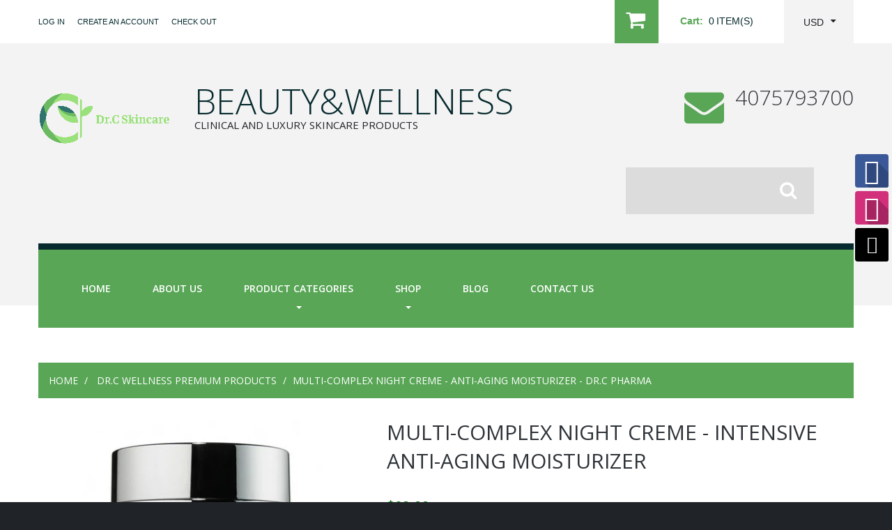

--- FILE ---
content_type: text/html; charset=utf-8
request_url: https://www.drcpharma.com/collections/dr-c-wellness-premium-products/products/multi-complex-night-creme-intensive-anti-aging-moisturizer
body_size: 28289
content:
<!doctype html>
<!--[if lt IE 7]><html class="no-js lt-ie9 lt-ie8 lt-ie7" lang="en"> <![endif]-->
<!--[if IE 7]><html class="no-js lt-ie9 lt-ie8" lang="en"> <![endif]-->
<!--[if IE 8]><html class="no-js lt-ie9" lang="en"> <![endif]-->
<!--[if IE 9 ]><html class="ie9 no-js"> <![endif]-->
<!--[if (gt IE 9)|!(IE)]><!--> <html class="no-js"> <!--<![endif]-->  
<head>

  <!-- Google tag (gtag.js) -->
<script async src="https://www.googletagmanager.com/gtag/js?id=AW-780657737"></script>
<script>
  window.dataLayer = window.dataLayer || [];
  function gtag(){dataLayer.push(arguments);}
  gtag('js', new Date());

  gtag('config', 'AW-780657737');
</script>

  
  <script>(function(w,d,t,r,u){var f,n,i;w[u]=w[u]||[],f=function(){var o={ti:"26354934"};o.q=w[u],w[u]=new UET(o),w[u].push("pageLoad")},n=d.createElement(t),n.src=r,n.async=1,n.onload=n.onreadystatechange=function(){var s=this.readyState;s&&s!=="loaded"&&s!=="complete"||(f(),n.onload=n.onreadystatechange=null)},i=d.getElementsByTagName(t)[0],i.parentNode.insertBefore(n,i)})(window,document,"script","//bat.bing.com/bat.js","uetq");</script>
  <script>

(function(w,d,t,r,u){var f,n,i;w[u]=w[u]||[],f=function(){var o={ti:"26354934"};o.q=w[u],w[u]=new UET(o),w[u].push("pageLoad")},n=d.createElement(t),n.src=r,n.async=1,n.onload=n.onreadystatechange=function(){var s=this.readyState;s&&s!=="loaded"&&s!=="complete"||(f(),n.onload=n.onreadystatechange=null)},i=d.getElementsByTagName(t)[0],i.parentNode.insertBefore(n,i)})(window,document,"script","//bat.bing.com/bat.js","uetq");

</script>

  <meta name="p:domain_verify" content="bb5fe392cb00b7dfac28c3320d9e2683"/>
  
  <meta name="google-site-verification" content="f7hTIVibkduHvHdDfxtEYkJovtFRpX0r6Q9zEdiRK7M" />
  <meta name="facebook-domain-verification" content="epe07rzsswktj6rb49f6fi2q2bni92" />
  <meta name="smart-seo-integrated" content="true"/>
  <title>Multi-Complex Night Creme - Intensive Anti-Aging Moisturizer - BEAUTY&amp;WELLNESS</title>
  <meta name='description' content='Nighttime moisturizer with retinoid, Lipochroman®, lipoic acid, and CoQ10. Dramatically improves appearance of lines, sagging and uneven pigment. BENEFITS: I...' />
  <meta name='keywords' content='Multi-Complex Night Creme - Intensive Anti-Aging Moisturizer, Night Anti-Aging Creme, BEAUTY&amp;WELLNESS' /><!--JSON-LD data generated by Smart SEO-->
<script type="application/ld+json">
    {
        "@context": "http://schema.org/",
        "@type": "Product",
        "url": "https://www.drcpharma.com/products/multi-complex-night-creme-intensive-anti-aging-moisturizer",
        "name": "Multi-Complex Night Creme - Intensive Anti-Aging Moisturizer - BEAUTY&amp;WELLNESS",
        "image": "//www.drcpharma.com/cdn/shop/products/night_creme.jpg?v=1533507955",
        "description": "Nighttime moisturizer with retinoid, Lipochroman®, lipoic acid, and CoQ10. Dramatically improves appearance of lines, sagging and uneven pigment. BENEFITS: Imparts a smoother and firmer appearance Renews youthful glow Repairs past damage and helps prevent future damage FEATURED INGREDIENTS: Retinoid: this well-tolerated form of vitamin A renews skin plumpness, elasticity, and hydration. Lipochroman®: the oxygen free radical fighting capabilities of Lipochroman® are the strongest on the market, at over 11 times the strength of Idebenone.* While other antioxidants do not protect against nitrogen free radicals, Lipochroman® is a double-action antioxidant that protects the skin from both oxygen and nitrogen free radical sources, providing enhanced clinical improvement. Lipoic Acid: this antioxidant is small enough to penetrate the mitochondria of the cell, protecting the cell membrane as well as the cell&#39;s energy centers. Daily application will improve skin complexion. CoQ10: an antioxidant known to be beneficial in boosting cellular renewal, encouraging the repair of damaged skin. Topical application promotes a healthier, more vital, and younger appearance. PROFESSIONAL RECOMMENDATIONS: To amplify your results, use Multi-Complex Night Crème as part of a complete skin care regimen. Precede with a medical grade cleanser and a treatment serum, such as  C-Stem® or Vita Soothe.",
        "brand": {
            "name": "DR.C Clinical Skincare"
        },
        
        "offers" : [
            {
                "@type" : "Offer" ,
                "priceCurrency" : "USD" ,
                "price" : "68" ,
                "availability" : "http://schema.org/InStock" ,"url" : "https://www.drcpharma.com/products/multi-complex-night-creme-intensive-anti-aging-moisturizer?variant=4338415239191" ,
                "seller" : {
                    "@type" : "Organization" ,
                    "name" : "BEAUTY&amp;WELLNESS"
                }
            }
        ]
    }
</script>

<!--JSON-LD data generated by Smart SEO-->
<script type="application/ld+json">
    {
        "@context": "http://schema.org",
        "@type": "BreadcrumbList",
        "itemListElement": [{
            "@type": "ListItem",
            "position": 1,
            "item": {
                "@type": "Website",
                "@id": "https://www.drcpharma.com",
                "name": "Translation missing: en.general.breadcrumbs.home"
            }
        },{
                    "@type": "ListItem",
                    "position": 2,
                    "item": {
                        "@type": "CollectionPage",
                        "@id":  "https://www.drcpharma.com/collections/dr-c-wellness-premium-products",
                        "name": "DR.C Wellness premium products"
                    }
                },{
                "@type": "ListItem",
                "position": 3,
                "item": {
                    "@type": "Product",
                    "@id": "https://www.drcpharma.com/collections/dr-c-wellness-premium-products/products/multi-complex-night-creme-intensive-anti-aging-moisturizer",
                    "name": "Multi-Complex Night Creme - Intensive Anti-Aging Moisturizer"
                }
            }]}
</script>

<!--JSON-LD data generated by Smart SEO-->
<script type="application/ld+json">
    
    {
        "@context": "https://schema.org",
        "@type": "Website",
        "url": "https://www.drcpharma.com",
        "potentialAction": {
        "@type": "SearchAction",
        "target": "https://www.drcpharma.com/search?q={query}",
        "query-input": "required name=query"
        }
    }

</script>


<!--JSON-LD data generated by Smart SEO-->
<script type="application/ld+json">
    
    {
        "@context": "https://schema.org",
        "@type": "Organization",
        "name": "BEAUTY&amp;WELLNESS",
        "url": "https://www.drcpharma.com",
        "description": "Dr.C Pharma offers premium quality Clinical and Luxury Skincare and Anti-Aging Wellness Products. Shop Dr. C beauty and wellness product, knowing that each one is formulated to meet your needs. ",
        
        
        
        "address": {
            "@type": "PostalAddress",
            "streetAddress": "26218 us hwy 27, suite 105",
            "addressLocality": "leesburg",
            "addressRegion": "Florida",
            "postalCode": "34748",
            "addressCountry": "United States"
        },
        "telephone": "4075793700"
    }

</script>
<!-- Google Tag Manager -->
<script>(function(w,d,s,l,i){w[l]=w[l]||[];w[l].push({'gtm.start':
new Date().getTime(),event:'gtm.js'});var f=d.getElementsByTagName(s)[0],
j=d.createElement(s),dl=l!='dataLayer'?'&l='+l:'';j.async=true;j.src=
'https://www.googletagmanager.com/gtm.js?id='+i+dl;f.parentNode.insertBefore(j,f);
})(window,document,'script','dataLayer','GTM-5N8KLMM');</script>
<!-- End Google Tag Manager -->
  
  <!-- Google Tag Manager (noscript) -->
<noscript><iframe src="https://www.googletagmanager.com/ns.html?id=GTM-5N8KLMM"
height="0" width="0" style="display:none;visibility:hidden"></iframe></noscript>
<!-- End Google Tag Manager (noscript) -->
  <meta name="google-site-verification" content="RJQjDIVup_5s98Lksr1AaAixafYJLPJxQB8ccYciD2c" />
  <meta charset="utf-8">
    
  <meta http-equiv="X-UA-Compatible" content="IE=edge,chrome=1">
    
    
  <meta name="viewport" content="width=device-width, initial-scale=1, maximum-scale=1" />

    

    <link rel="canonical" href="https://www.drcpharma.com/products/multi-complex-night-creme-intensive-anti-aging-moisturizer" />
  	<link href="//www.drcpharma.com/cdn/shop/t/2/assets/favicon.ico?v=45102960593501657361517688638" rel="shortcut icon" type="image/x-icon" />
    <script>window.performance && window.performance.mark && window.performance.mark('shopify.content_for_header.start');</script><meta name="google-site-verification" content="RJQjDIVup_5s98Lksr1AaAixafYJLPJxQB8ccYciD2c">
<meta name="google-site-verification" content="7x-CT5HqHetrhbgn5lbxDwe4KkA8aEKgNwtKGr5r9C8">
<meta name="google-site-verification" content="G01Uqhu8sNKOUom7FK2TXSXO2IV0BjrPHv-NmkpxBHw">
<meta name="google-site-verification" content="XzAPqiMniDPj06kh-6e1Hh6vsw2RuiLsvEEJC4cT098">
<meta name="google-site-verification" content="B0oGNmewDeSaMjILCXAFbboPP3JpoKLMxhY1whZ9cFs">
<meta name="facebook-domain-verification" content="v6q0r2jc8vtppissahwpqz8fe06s2j">
<meta id="shopify-digital-wallet" name="shopify-digital-wallet" content="/24134807/digital_wallets/dialog">
<meta name="shopify-checkout-api-token" content="8d9c3a28aa1879d2ed80ad0e52baba6e">
<meta id="in-context-paypal-metadata" data-shop-id="24134807" data-venmo-supported="true" data-environment="production" data-locale="en_US" data-paypal-v4="true" data-currency="USD">
<link rel="alternate" type="application/json+oembed" href="https://www.drcpharma.com/products/multi-complex-night-creme-intensive-anti-aging-moisturizer.oembed">
<script async="async" src="/checkouts/internal/preloads.js?locale=en-US"></script>
<script id="shopify-features" type="application/json">{"accessToken":"8d9c3a28aa1879d2ed80ad0e52baba6e","betas":["rich-media-storefront-analytics"],"domain":"www.drcpharma.com","predictiveSearch":true,"shopId":24134807,"locale":"en"}</script>
<script>var Shopify = Shopify || {};
Shopify.shop = "dr-c-wellness.myshopify.com";
Shopify.locale = "en";
Shopify.currency = {"active":"USD","rate":"1.0"};
Shopify.country = "US";
Shopify.theme = {"name":"theme112","id":4908777495,"schema_name":null,"schema_version":null,"theme_store_id":null,"role":"main"};
Shopify.theme.handle = "null";
Shopify.theme.style = {"id":null,"handle":null};
Shopify.cdnHost = "www.drcpharma.com/cdn";
Shopify.routes = Shopify.routes || {};
Shopify.routes.root = "/";</script>
<script type="module">!function(o){(o.Shopify=o.Shopify||{}).modules=!0}(window);</script>
<script>!function(o){function n(){var o=[];function n(){o.push(Array.prototype.slice.apply(arguments))}return n.q=o,n}var t=o.Shopify=o.Shopify||{};t.loadFeatures=n(),t.autoloadFeatures=n()}(window);</script>
<script id="shop-js-analytics" type="application/json">{"pageType":"product"}</script>
<script defer="defer" async type="module" src="//www.drcpharma.com/cdn/shopifycloud/shop-js/modules/v2/client.init-shop-cart-sync_C5BV16lS.en.esm.js"></script>
<script defer="defer" async type="module" src="//www.drcpharma.com/cdn/shopifycloud/shop-js/modules/v2/chunk.common_CygWptCX.esm.js"></script>
<script type="module">
  await import("//www.drcpharma.com/cdn/shopifycloud/shop-js/modules/v2/client.init-shop-cart-sync_C5BV16lS.en.esm.js");
await import("//www.drcpharma.com/cdn/shopifycloud/shop-js/modules/v2/chunk.common_CygWptCX.esm.js");

  window.Shopify.SignInWithShop?.initShopCartSync?.({"fedCMEnabled":true,"windoidEnabled":true});

</script>
<script>(function() {
  var isLoaded = false;
  function asyncLoad() {
    if (isLoaded) return;
    isLoaded = true;
    var urls = ["https:\/\/chimpstatic.com\/mcjs-connected\/js\/users\/fa9256cde0beff94b688e935d\/efe5dbb1d5fe189968ef4e2b4.js?shop=dr-c-wellness.myshopify.com","\/\/shopify.privy.com\/widget.js?shop=dr-c-wellness.myshopify.com","\/\/static.zotabox.com\/3\/6\/36729ca73dd4b1c412f0dfd5510829aa\/widgets.js?shop=dr-c-wellness.myshopify.com","https:\/\/chimpstatic.com\/mcjs-connected\/js\/users\/fa9256cde0beff94b688e935d\/f2a60fa9dd1d22b6617697c54.js?shop=dr-c-wellness.myshopify.com","https:\/\/s3.amazonaws.com\/verge-shopify\/verge-json-ld.js?shop=dr-c-wellness.myshopify.com","https:\/\/cdn-loyalty.yotpo.com\/loader\/MggxDXrbwk7T9yj3Z2T3HA.js?shop=dr-c-wellness.myshopify.com","https:\/\/js.smile.io\/v1\/smile-shopify.js?shop=dr-c-wellness.myshopify.com","https:\/\/d217z8zw4dqir.cloudfront.net\/script_tags\/loop_snippets?shop=dr-c-wellness.myshopify.com","https:\/\/assets1.adroll.com\/shopify\/latest\/j\/shopify_rolling_bootstrap_v2.js?adroll_adv_id=R32EUBXAIFE2TA6PKVOVB5\u0026adroll_pix_id=PC433Y5VLBHDJGYHXST5XV\u0026shop=dr-c-wellness.myshopify.com"];
    for (var i = 0; i < urls.length; i++) {
      var s = document.createElement('script');
      s.type = 'text/javascript';
      s.async = true;
      s.src = urls[i];
      var x = document.getElementsByTagName('script')[0];
      x.parentNode.insertBefore(s, x);
    }
  };
  if(window.attachEvent) {
    window.attachEvent('onload', asyncLoad);
  } else {
    window.addEventListener('load', asyncLoad, false);
  }
})();</script>
<script id="__st">var __st={"a":24134807,"offset":-18000,"reqid":"2b6c1464-f75e-49b7-a91b-915e46c21b98-1768836295","pageurl":"www.drcpharma.com\/collections\/dr-c-wellness-premium-products\/products\/multi-complex-night-creme-intensive-anti-aging-moisturizer","u":"5170b6aa435f","p":"product","rtyp":"product","rid":526058979351};</script>
<script>window.ShopifyPaypalV4VisibilityTracking = true;</script>
<script id="captcha-bootstrap">!function(){'use strict';const t='contact',e='account',n='new_comment',o=[[t,t],['blogs',n],['comments',n],[t,'customer']],c=[[e,'customer_login'],[e,'guest_login'],[e,'recover_customer_password'],[e,'create_customer']],r=t=>t.map((([t,e])=>`form[action*='/${t}']:not([data-nocaptcha='true']) input[name='form_type'][value='${e}']`)).join(','),a=t=>()=>t?[...document.querySelectorAll(t)].map((t=>t.form)):[];function s(){const t=[...o],e=r(t);return a(e)}const i='password',u='form_key',d=['recaptcha-v3-token','g-recaptcha-response','h-captcha-response',i],f=()=>{try{return window.sessionStorage}catch{return}},m='__shopify_v',_=t=>t.elements[u];function p(t,e,n=!1){try{const o=window.sessionStorage,c=JSON.parse(o.getItem(e)),{data:r}=function(t){const{data:e,action:n}=t;return t[m]||n?{data:e,action:n}:{data:t,action:n}}(c);for(const[e,n]of Object.entries(r))t.elements[e]&&(t.elements[e].value=n);n&&o.removeItem(e)}catch(o){console.error('form repopulation failed',{error:o})}}const l='form_type',E='cptcha';function T(t){t.dataset[E]=!0}const w=window,h=w.document,L='Shopify',v='ce_forms',y='captcha';let A=!1;((t,e)=>{const n=(g='f06e6c50-85a8-45c8-87d0-21a2b65856fe',I='https://cdn.shopify.com/shopifycloud/storefront-forms-hcaptcha/ce_storefront_forms_captcha_hcaptcha.v1.5.2.iife.js',D={infoText:'Protected by hCaptcha',privacyText:'Privacy',termsText:'Terms'},(t,e,n)=>{const o=w[L][v],c=o.bindForm;if(c)return c(t,g,e,D).then(n);var r;o.q.push([[t,g,e,D],n]),r=I,A||(h.body.append(Object.assign(h.createElement('script'),{id:'captcha-provider',async:!0,src:r})),A=!0)});var g,I,D;w[L]=w[L]||{},w[L][v]=w[L][v]||{},w[L][v].q=[],w[L][y]=w[L][y]||{},w[L][y].protect=function(t,e){n(t,void 0,e),T(t)},Object.freeze(w[L][y]),function(t,e,n,w,h,L){const[v,y,A,g]=function(t,e,n){const i=e?o:[],u=t?c:[],d=[...i,...u],f=r(d),m=r(i),_=r(d.filter((([t,e])=>n.includes(e))));return[a(f),a(m),a(_),s()]}(w,h,L),I=t=>{const e=t.target;return e instanceof HTMLFormElement?e:e&&e.form},D=t=>v().includes(t);t.addEventListener('submit',(t=>{const e=I(t);if(!e)return;const n=D(e)&&!e.dataset.hcaptchaBound&&!e.dataset.recaptchaBound,o=_(e),c=g().includes(e)&&(!o||!o.value);(n||c)&&t.preventDefault(),c&&!n&&(function(t){try{if(!f())return;!function(t){const e=f();if(!e)return;const n=_(t);if(!n)return;const o=n.value;o&&e.removeItem(o)}(t);const e=Array.from(Array(32),(()=>Math.random().toString(36)[2])).join('');!function(t,e){_(t)||t.append(Object.assign(document.createElement('input'),{type:'hidden',name:u})),t.elements[u].value=e}(t,e),function(t,e){const n=f();if(!n)return;const o=[...t.querySelectorAll(`input[type='${i}']`)].map((({name:t})=>t)),c=[...d,...o],r={};for(const[a,s]of new FormData(t).entries())c.includes(a)||(r[a]=s);n.setItem(e,JSON.stringify({[m]:1,action:t.action,data:r}))}(t,e)}catch(e){console.error('failed to persist form',e)}}(e),e.submit())}));const S=(t,e)=>{t&&!t.dataset[E]&&(n(t,e.some((e=>e===t))),T(t))};for(const o of['focusin','change'])t.addEventListener(o,(t=>{const e=I(t);D(e)&&S(e,y())}));const B=e.get('form_key'),M=e.get(l),P=B&&M;t.addEventListener('DOMContentLoaded',(()=>{const t=y();if(P)for(const e of t)e.elements[l].value===M&&p(e,B);[...new Set([...A(),...v().filter((t=>'true'===t.dataset.shopifyCaptcha))])].forEach((e=>S(e,t)))}))}(h,new URLSearchParams(w.location.search),n,t,e,['guest_login'])})(!0,!0)}();</script>
<script integrity="sha256-4kQ18oKyAcykRKYeNunJcIwy7WH5gtpwJnB7kiuLZ1E=" data-source-attribution="shopify.loadfeatures" defer="defer" src="//www.drcpharma.com/cdn/shopifycloud/storefront/assets/storefront/load_feature-a0a9edcb.js" crossorigin="anonymous"></script>
<script data-source-attribution="shopify.dynamic_checkout.dynamic.init">var Shopify=Shopify||{};Shopify.PaymentButton=Shopify.PaymentButton||{isStorefrontPortableWallets:!0,init:function(){window.Shopify.PaymentButton.init=function(){};var t=document.createElement("script");t.src="https://www.drcpharma.com/cdn/shopifycloud/portable-wallets/latest/portable-wallets.en.js",t.type="module",document.head.appendChild(t)}};
</script>
<script data-source-attribution="shopify.dynamic_checkout.buyer_consent">
  function portableWalletsHideBuyerConsent(e){var t=document.getElementById("shopify-buyer-consent"),n=document.getElementById("shopify-subscription-policy-button");t&&n&&(t.classList.add("hidden"),t.setAttribute("aria-hidden","true"),n.removeEventListener("click",e))}function portableWalletsShowBuyerConsent(e){var t=document.getElementById("shopify-buyer-consent"),n=document.getElementById("shopify-subscription-policy-button");t&&n&&(t.classList.remove("hidden"),t.removeAttribute("aria-hidden"),n.addEventListener("click",e))}window.Shopify?.PaymentButton&&(window.Shopify.PaymentButton.hideBuyerConsent=portableWalletsHideBuyerConsent,window.Shopify.PaymentButton.showBuyerConsent=portableWalletsShowBuyerConsent);
</script>
<script data-source-attribution="shopify.dynamic_checkout.cart.bootstrap">document.addEventListener("DOMContentLoaded",(function(){function t(){return document.querySelector("shopify-accelerated-checkout-cart, shopify-accelerated-checkout")}if(t())Shopify.PaymentButton.init();else{new MutationObserver((function(e,n){t()&&(Shopify.PaymentButton.init(),n.disconnect())})).observe(document.body,{childList:!0,subtree:!0})}}));
</script>
<link id="shopify-accelerated-checkout-styles" rel="stylesheet" media="screen" href="https://www.drcpharma.com/cdn/shopifycloud/portable-wallets/latest/accelerated-checkout-backwards-compat.css" crossorigin="anonymous">
<style id="shopify-accelerated-checkout-cart">
        #shopify-buyer-consent {
  margin-top: 1em;
  display: inline-block;
  width: 100%;
}

#shopify-buyer-consent.hidden {
  display: none;
}

#shopify-subscription-policy-button {
  background: none;
  border: none;
  padding: 0;
  text-decoration: underline;
  font-size: inherit;
  cursor: pointer;
}

#shopify-subscription-policy-button::before {
  box-shadow: none;
}

      </style>

<script>window.performance && window.performance.mark && window.performance.mark('shopify.content_for_header.end');</script>

    <link href="//www.drcpharma.com/cdn/shop/t/2/assets/bootstrap.css?v=93443309357166290721507420073" rel="stylesheet" type="text/css" media="all" /> 
    <link href="//www.drcpharma.com/cdn/shop/t/2/assets/assets.css?v=108192121038477878231719173895" rel="stylesheet" type="text/css" media="all" /> 
    <link href="//www.drcpharma.com/cdn/shop/t/2/assets/style.css?v=165167613012117386811633550537" rel="stylesheet" type="text/css" media="all" />
    <link href="//www.drcpharma.com/cdn/shop/t/2/assets/responsive.css?v=81339385767510080301549583523" rel="stylesheet" type="text/css" media="all" />
    <link href="//www.drcpharma.com/cdn/shop/t/2/assets/font-awesome.css?v=104003435355803338171719173895" rel="stylesheet" type="text/css" media="all" />

	
    <link href='//fonts.googleapis.com/css?family=Open+Sans:400,300,600,700,800' rel='stylesheet' type='text/css'>

    <!--[if lt IE 9]>
    <script src="//html5shiv.googlecode.com/svn/trunk/html5.js" type="text/javascript"></script>
    <link href="//www.drcpharma.com/cdn/shop/t/2/assets/ie8.css?v=153577911112078956161549583523" rel="stylesheet" type="text/css" media="all" />
    <![endif]-->

    <!--[if IE 9]>
    <link href="//www.drcpharma.com/cdn/shop/t/2/assets/ie9.css?v=139389331698375894891507420082" rel="stylesheet" type="text/css" media="all" />
    <![endif]-->

    <!--[if gte IE 9]>
    <style type="text/css">.gradient {filter: none;}</style>
    <![endif]-->

    

    <script src="//www.drcpharma.com/cdn/shopifycloud/storefront/assets/themes_support/option_selection-b017cd28.js" type="text/javascript"></script>
    <script src="//ajax.googleapis.com/ajax/libs/jquery/1.8.3/jquery.min.js" type="text/javascript"></script>  
    <script src="//www.drcpharma.com/cdn/shop/t/2/assets/bootstrap.min.js?v=169742497270567444961507420079" type="text/javascript"></script>
    <script src="//www.drcpharma.com/cdn/shop/t/2/assets/jquery-migrate-1.2.1.min.js?v=122074188791053731101507420070" type="text/javascript"></script>
    <script src="//www.drcpharma.com/cdn/shop/t/2/assets/jquery.mobile.customized.min.js?v=112395662435982372591507420078" type="text/javascript"></script>
    <script src="//www.drcpharma.com/cdn/shop/t/2/assets/shop.js?v=83602295158510592951507420083" type="text/javascript"></script>
    <script src="//www.drcpharma.com/cdn/shop/t/2/assets/jquery.easing.1.3.js?v=172541285191835633401507420075" type="text/javascript"></script>
    <script src="//www.drcpharma.com/cdn/shop/t/2/assets/api.jquery.js?v=117108174632146741091507420071" type="text/javascript"></script>
    <script src="//www.drcpharma.com/cdn/shop/t/2/assets/ajaxify-shop.js?v=20789150786175128781507420076" type="text/javascript"></script>
    <script src="//www.drcpharma.com/cdn/shop/t/2/assets/hoverIntent.js?v=84919160550285729141507420075" type="text/javascript"></script>
    <script src="//www.drcpharma.com/cdn/shop/t/2/assets/superfish.js?v=19899534622193427161507420072" type="text/javascript"></script>
    <script src="//www.drcpharma.com/cdn/shop/t/2/assets/supersubs.js?v=136522731378567858201507420078" type="text/javascript"></script>
    <script src="//www.drcpharma.com/cdn/shop/t/2/assets/sftouchscreen.js?v=112366920105338648641507420079" type="text/javascript"></script>
    <script src="//www.drcpharma.com/cdn/shop/t/2/assets/jquery.fancybox-1.3.4.js?v=125143693176301726951507420073" type="text/javascript"></script>
    <script src="//www.drcpharma.com/cdn/shop/t/2/assets/jquery.bxslider.min.js?v=166052905847431135531507420079" type="text/javascript"></script>
    <script src="//www.drcpharma.com/cdn/shop/t/2/assets/jquery.nivoslider.js?v=100412545119716063671507420070" type="text/javascript"></script>
  	<script src="//www.drcpharma.com/cdn/shop/t/2/assets/tm-stick-up.js?v=108354170087273800171507420070" type="text/javascript"></script>
  	<script src="//www.drcpharma.com/cdn/shop/t/2/assets/jquery.formstyler.min.js?v=119969406896580649871507420070" type="text/javascript"></script>
    

<script src="/services/javascripts/currencies.js" type="text/javascript"></script>
<script src="//www.drcpharma.com/cdn/shop/t/2/assets/jquery.currencies.min.js?v=148731906405125217661507420077" type="text/javascript"></script>

<script>


Currency.format = 'money_format';


var shopCurrency = 'USD';

/* Sometimes merchants change their shop currency, let's tell our JavaScript file */
Currency.money_with_currency_format[shopCurrency] = "${{amount}} USD";
Currency.money_format[shopCurrency] = "${{amount}}";
  
/* Default currency */
var defaultCurrency = 'USD' || shopCurrency;
  
/* Cookie currency */
var cookieCurrency = Currency.cookie.read();

/* Fix for customer account pages */
jQuery('span.money span.money').each(function() {
  jQuery(this).parents('span.money').removeClass('money');
});

/* Saving the current price */
jQuery('span.money').each(function() {
  jQuery(this).attr('data-currency-USD', jQuery(this).html());
});

// If there's no cookie.
if (cookieCurrency == null) {
  if (shopCurrency !== defaultCurrency) {
    Currency.convertAll(shopCurrency, defaultCurrency);
  }
  else {
    Currency.currentCurrency = defaultCurrency;
  }
}
// If the cookie value does not correspond to any value in the currency dropdown.
else if (jQuery('[name=currencies]').size() && jQuery('[name=currencies] option[value=' + cookieCurrency + ']').size() === 0) {
  Currency.currentCurrency = shopCurrency;
  Currency.cookie.write(shopCurrency);
}
else if (cookieCurrency === shopCurrency) {
  Currency.currentCurrency = shopCurrency;
}
else {
  Currency.convertAll(shopCurrency, cookieCurrency);
}

jQuery('[name=currencies]').val(Currency.currentCurrency).change(function() {
  var newCurrency = jQuery(this).val();
  Currency.convertAll(Currency.currentCurrency, newCurrency);
  jQuery('.selected-currency').text(Currency.currentCurrency);
});

var original_selectCallback = window.selectCallback;
var selectCallback = function(variant, selector) {
  original_selectCallback(variant, selector);
  Currency.convertAll(shopCurrency, jQuery('[name=currencies]').val());
  jQuery('.selected-currency').text(Currency.currentCurrency);
};

jQuery('.selected-currency').text(Currency.currentCurrency);

</script>



    <link href="//www.drcpharma.com/cdn/shop/t/2/assets/animate.css?v=140044559934893401681507420081" rel="stylesheet" type="text/css" media="all" />
	<script src="//www.drcpharma.com/cdn/shop/t/2/assets/wow.min.js?v=70285115576248205731507420074" type="text/javascript"></script>
	<script src="//www.drcpharma.com/cdn/shop/t/2/assets/jquery.equalheights.js?v=86377953569601148451507420077" type="text/javascript"></script>





<script src="//staticxx.s3.amazonaws.com/aio_stats_lib_v1.min.js?v=1.0"></script>  
  <!-- Global site tag (gtag.js) - Google Ads: 780657737 -->
<script async src="https://www.googletagmanager.com/gtag/js?id=AW-780657737"></script>
<script>
  window.dataLayer = window.dataLayer || [];
  function gtag(){dataLayer.push(arguments);}
  gtag('js', new Date());

  gtag('config', 'AW-780657737');
</script>

  <script type="text/javascript"> adroll_adv_id = "QLUWYGVLUVHYJAG6IFV2TM"; adroll_pix_id = "V477G4KSLNER7OZM2MBBBM"; adroll_version = "2.0"; (function(w, d, e, o, a) { w.__adroll_loaded = true; w.adroll = w.adroll || []; w.adroll.f = [ 'setProperties', 'identify', 'track' ]; var roundtripUrl = "https://s.adroll.com/j/" + adroll_adv_id + "/roundtrip.js"; for (a = 0; a < w.adroll.f.length; a++) { w.adroll[w.adroll.f[a]] = w.adroll[w.adroll.f[a]] || (function(n) { return function() { w.adroll.push([ n, arguments ]) } })(w.adroll.f[a]) } e = d.createElement('script'); o = d.getElementsByTagName('script')[0]; e.async = 1; e.src = roundtripUrl; o.parentNode.insertBefore(e, o); })(window, document); adroll.track("pageView"); </script>
  
<meta property="og:image" content="https://cdn.shopify.com/s/files/1/2413/4807/products/night_creme.jpg?v=1533507955" />
<meta property="og:image:secure_url" content="https://cdn.shopify.com/s/files/1/2413/4807/products/night_creme.jpg?v=1533507955" />
<meta property="og:image:width" content="672" />
<meta property="og:image:height" content="672" />
<meta property="og:image:alt" content="Multi-complex anti-aging moisturizing night cream" />
<link href="https://monorail-edge.shopifysvc.com" rel="dns-prefetch">
<script>(function(){if ("sendBeacon" in navigator && "performance" in window) {try {var session_token_from_headers = performance.getEntriesByType('navigation')[0].serverTiming.find(x => x.name == '_s').description;} catch {var session_token_from_headers = undefined;}var session_cookie_matches = document.cookie.match(/_shopify_s=([^;]*)/);var session_token_from_cookie = session_cookie_matches && session_cookie_matches.length === 2 ? session_cookie_matches[1] : "";var session_token = session_token_from_headers || session_token_from_cookie || "";function handle_abandonment_event(e) {var entries = performance.getEntries().filter(function(entry) {return /monorail-edge.shopifysvc.com/.test(entry.name);});if (!window.abandonment_tracked && entries.length === 0) {window.abandonment_tracked = true;var currentMs = Date.now();var navigation_start = performance.timing.navigationStart;var payload = {shop_id: 24134807,url: window.location.href,navigation_start,duration: currentMs - navigation_start,session_token,page_type: "product"};window.navigator.sendBeacon("https://monorail-edge.shopifysvc.com/v1/produce", JSON.stringify({schema_id: "online_store_buyer_site_abandonment/1.1",payload: payload,metadata: {event_created_at_ms: currentMs,event_sent_at_ms: currentMs}}));}}window.addEventListener('pagehide', handle_abandonment_event);}}());</script>
<script id="web-pixels-manager-setup">(function e(e,d,r,n,o){if(void 0===o&&(o={}),!Boolean(null===(a=null===(i=window.Shopify)||void 0===i?void 0:i.analytics)||void 0===a?void 0:a.replayQueue)){var i,a;window.Shopify=window.Shopify||{};var t=window.Shopify;t.analytics=t.analytics||{};var s=t.analytics;s.replayQueue=[],s.publish=function(e,d,r){return s.replayQueue.push([e,d,r]),!0};try{self.performance.mark("wpm:start")}catch(e){}var l=function(){var e={modern:/Edge?\/(1{2}[4-9]|1[2-9]\d|[2-9]\d{2}|\d{4,})\.\d+(\.\d+|)|Firefox\/(1{2}[4-9]|1[2-9]\d|[2-9]\d{2}|\d{4,})\.\d+(\.\d+|)|Chrom(ium|e)\/(9{2}|\d{3,})\.\d+(\.\d+|)|(Maci|X1{2}).+ Version\/(15\.\d+|(1[6-9]|[2-9]\d|\d{3,})\.\d+)([,.]\d+|)( \(\w+\)|)( Mobile\/\w+|) Safari\/|Chrome.+OPR\/(9{2}|\d{3,})\.\d+\.\d+|(CPU[ +]OS|iPhone[ +]OS|CPU[ +]iPhone|CPU IPhone OS|CPU iPad OS)[ +]+(15[._]\d+|(1[6-9]|[2-9]\d|\d{3,})[._]\d+)([._]\d+|)|Android:?[ /-](13[3-9]|1[4-9]\d|[2-9]\d{2}|\d{4,})(\.\d+|)(\.\d+|)|Android.+Firefox\/(13[5-9]|1[4-9]\d|[2-9]\d{2}|\d{4,})\.\d+(\.\d+|)|Android.+Chrom(ium|e)\/(13[3-9]|1[4-9]\d|[2-9]\d{2}|\d{4,})\.\d+(\.\d+|)|SamsungBrowser\/([2-9]\d|\d{3,})\.\d+/,legacy:/Edge?\/(1[6-9]|[2-9]\d|\d{3,})\.\d+(\.\d+|)|Firefox\/(5[4-9]|[6-9]\d|\d{3,})\.\d+(\.\d+|)|Chrom(ium|e)\/(5[1-9]|[6-9]\d|\d{3,})\.\d+(\.\d+|)([\d.]+$|.*Safari\/(?![\d.]+ Edge\/[\d.]+$))|(Maci|X1{2}).+ Version\/(10\.\d+|(1[1-9]|[2-9]\d|\d{3,})\.\d+)([,.]\d+|)( \(\w+\)|)( Mobile\/\w+|) Safari\/|Chrome.+OPR\/(3[89]|[4-9]\d|\d{3,})\.\d+\.\d+|(CPU[ +]OS|iPhone[ +]OS|CPU[ +]iPhone|CPU IPhone OS|CPU iPad OS)[ +]+(10[._]\d+|(1[1-9]|[2-9]\d|\d{3,})[._]\d+)([._]\d+|)|Android:?[ /-](13[3-9]|1[4-9]\d|[2-9]\d{2}|\d{4,})(\.\d+|)(\.\d+|)|Mobile Safari.+OPR\/([89]\d|\d{3,})\.\d+\.\d+|Android.+Firefox\/(13[5-9]|1[4-9]\d|[2-9]\d{2}|\d{4,})\.\d+(\.\d+|)|Android.+Chrom(ium|e)\/(13[3-9]|1[4-9]\d|[2-9]\d{2}|\d{4,})\.\d+(\.\d+|)|Android.+(UC? ?Browser|UCWEB|U3)[ /]?(15\.([5-9]|\d{2,})|(1[6-9]|[2-9]\d|\d{3,})\.\d+)\.\d+|SamsungBrowser\/(5\.\d+|([6-9]|\d{2,})\.\d+)|Android.+MQ{2}Browser\/(14(\.(9|\d{2,})|)|(1[5-9]|[2-9]\d|\d{3,})(\.\d+|))(\.\d+|)|K[Aa][Ii]OS\/(3\.\d+|([4-9]|\d{2,})\.\d+)(\.\d+|)/},d=e.modern,r=e.legacy,n=navigator.userAgent;return n.match(d)?"modern":n.match(r)?"legacy":"unknown"}(),u="modern"===l?"modern":"legacy",c=(null!=n?n:{modern:"",legacy:""})[u],f=function(e){return[e.baseUrl,"/wpm","/b",e.hashVersion,"modern"===e.buildTarget?"m":"l",".js"].join("")}({baseUrl:d,hashVersion:r,buildTarget:u}),m=function(e){var d=e.version,r=e.bundleTarget,n=e.surface,o=e.pageUrl,i=e.monorailEndpoint;return{emit:function(e){var a=e.status,t=e.errorMsg,s=(new Date).getTime(),l=JSON.stringify({metadata:{event_sent_at_ms:s},events:[{schema_id:"web_pixels_manager_load/3.1",payload:{version:d,bundle_target:r,page_url:o,status:a,surface:n,error_msg:t},metadata:{event_created_at_ms:s}}]});if(!i)return console&&console.warn&&console.warn("[Web Pixels Manager] No Monorail endpoint provided, skipping logging."),!1;try{return self.navigator.sendBeacon.bind(self.navigator)(i,l)}catch(e){}var u=new XMLHttpRequest;try{return u.open("POST",i,!0),u.setRequestHeader("Content-Type","text/plain"),u.send(l),!0}catch(e){return console&&console.warn&&console.warn("[Web Pixels Manager] Got an unhandled error while logging to Monorail."),!1}}}}({version:r,bundleTarget:l,surface:e.surface,pageUrl:self.location.href,monorailEndpoint:e.monorailEndpoint});try{o.browserTarget=l,function(e){var d=e.src,r=e.async,n=void 0===r||r,o=e.onload,i=e.onerror,a=e.sri,t=e.scriptDataAttributes,s=void 0===t?{}:t,l=document.createElement("script"),u=document.querySelector("head"),c=document.querySelector("body");if(l.async=n,l.src=d,a&&(l.integrity=a,l.crossOrigin="anonymous"),s)for(var f in s)if(Object.prototype.hasOwnProperty.call(s,f))try{l.dataset[f]=s[f]}catch(e){}if(o&&l.addEventListener("load",o),i&&l.addEventListener("error",i),u)u.appendChild(l);else{if(!c)throw new Error("Did not find a head or body element to append the script");c.appendChild(l)}}({src:f,async:!0,onload:function(){if(!function(){var e,d;return Boolean(null===(d=null===(e=window.Shopify)||void 0===e?void 0:e.analytics)||void 0===d?void 0:d.initialized)}()){var d=window.webPixelsManager.init(e)||void 0;if(d){var r=window.Shopify.analytics;r.replayQueue.forEach((function(e){var r=e[0],n=e[1],o=e[2];d.publishCustomEvent(r,n,o)})),r.replayQueue=[],r.publish=d.publishCustomEvent,r.visitor=d.visitor,r.initialized=!0}}},onerror:function(){return m.emit({status:"failed",errorMsg:"".concat(f," has failed to load")})},sri:function(e){var d=/^sha384-[A-Za-z0-9+/=]+$/;return"string"==typeof e&&d.test(e)}(c)?c:"",scriptDataAttributes:o}),m.emit({status:"loading"})}catch(e){m.emit({status:"failed",errorMsg:(null==e?void 0:e.message)||"Unknown error"})}}})({shopId: 24134807,storefrontBaseUrl: "https://www.drcpharma.com",extensionsBaseUrl: "https://extensions.shopifycdn.com/cdn/shopifycloud/web-pixels-manager",monorailEndpoint: "https://monorail-edge.shopifysvc.com/unstable/produce_batch",surface: "storefront-renderer",enabledBetaFlags: ["2dca8a86"],webPixelsConfigList: [{"id":"490242231","configuration":"{\"config\":\"{\\\"pixel_id\\\":\\\"G-QD6K4F3E5S\\\",\\\"target_country\\\":\\\"US\\\",\\\"gtag_events\\\":[{\\\"type\\\":\\\"begin_checkout\\\",\\\"action_label\\\":\\\"G-QD6K4F3E5S\\\"},{\\\"type\\\":\\\"search\\\",\\\"action_label\\\":\\\"G-QD6K4F3E5S\\\"},{\\\"type\\\":\\\"view_item\\\",\\\"action_label\\\":[\\\"G-QD6K4F3E5S\\\",\\\"MC-V257G2514E\\\"]},{\\\"type\\\":\\\"purchase\\\",\\\"action_label\\\":[\\\"G-QD6K4F3E5S\\\",\\\"MC-V257G2514E\\\"]},{\\\"type\\\":\\\"page_view\\\",\\\"action_label\\\":[\\\"G-QD6K4F3E5S\\\",\\\"MC-V257G2514E\\\"]},{\\\"type\\\":\\\"add_payment_info\\\",\\\"action_label\\\":\\\"G-QD6K4F3E5S\\\"},{\\\"type\\\":\\\"add_to_cart\\\",\\\"action_label\\\":\\\"G-QD6K4F3E5S\\\"}],\\\"enable_monitoring_mode\\\":false}\"}","eventPayloadVersion":"v1","runtimeContext":"OPEN","scriptVersion":"b2a88bafab3e21179ed38636efcd8a93","type":"APP","apiClientId":1780363,"privacyPurposes":[],"dataSharingAdjustments":{"protectedCustomerApprovalScopes":["read_customer_address","read_customer_email","read_customer_name","read_customer_personal_data","read_customer_phone"]}},{"id":"157909175","configuration":"{\"pixel_id\":\"25614425568189582\",\"pixel_type\":\"facebook_pixel\"}","eventPayloadVersion":"v1","runtimeContext":"OPEN","scriptVersion":"ca16bc87fe92b6042fbaa3acc2fbdaa6","type":"APP","apiClientId":2329312,"privacyPurposes":["ANALYTICS","MARKETING","SALE_OF_DATA"],"dataSharingAdjustments":{"protectedCustomerApprovalScopes":["read_customer_address","read_customer_email","read_customer_name","read_customer_personal_data","read_customer_phone"]}},{"id":"83001527","configuration":"{\"tagID\":\"2612900894960\"}","eventPayloadVersion":"v1","runtimeContext":"STRICT","scriptVersion":"18031546ee651571ed29edbe71a3550b","type":"APP","apiClientId":3009811,"privacyPurposes":["ANALYTICS","MARKETING","SALE_OF_DATA"],"dataSharingAdjustments":{"protectedCustomerApprovalScopes":["read_customer_address","read_customer_email","read_customer_name","read_customer_personal_data","read_customer_phone"]}},{"id":"56524983","eventPayloadVersion":"v1","runtimeContext":"LAX","scriptVersion":"1","type":"CUSTOM","privacyPurposes":["MARKETING"],"name":"Meta pixel (migrated)"},{"id":"shopify-app-pixel","configuration":"{}","eventPayloadVersion":"v1","runtimeContext":"STRICT","scriptVersion":"0450","apiClientId":"shopify-pixel","type":"APP","privacyPurposes":["ANALYTICS","MARKETING"]},{"id":"shopify-custom-pixel","eventPayloadVersion":"v1","runtimeContext":"LAX","scriptVersion":"0450","apiClientId":"shopify-pixel","type":"CUSTOM","privacyPurposes":["ANALYTICS","MARKETING"]}],isMerchantRequest: false,initData: {"shop":{"name":"BEAUTY\u0026WELLNESS","paymentSettings":{"currencyCode":"USD"},"myshopifyDomain":"dr-c-wellness.myshopify.com","countryCode":"US","storefrontUrl":"https:\/\/www.drcpharma.com"},"customer":null,"cart":null,"checkout":null,"productVariants":[{"price":{"amount":68.0,"currencyCode":"USD"},"product":{"title":"Multi-Complex Night Creme - Intensive Anti-Aging Moisturizer","vendor":"DR.C Clinical Skincare","id":"526058979351","untranslatedTitle":"Multi-Complex Night Creme - Intensive Anti-Aging Moisturizer","url":"\/products\/multi-complex-night-creme-intensive-anti-aging-moisturizer","type":"Night Anti-Aging Creme"},"id":"4338415239191","image":{"src":"\/\/www.drcpharma.com\/cdn\/shop\/products\/night_creme.jpg?v=1533507955"},"sku":"","title":"Default Title","untranslatedTitle":"Default Title"}],"purchasingCompany":null},},"https://www.drcpharma.com/cdn","fcfee988w5aeb613cpc8e4bc33m6693e112",{"modern":"","legacy":""},{"shopId":"24134807","storefrontBaseUrl":"https:\/\/www.drcpharma.com","extensionBaseUrl":"https:\/\/extensions.shopifycdn.com\/cdn\/shopifycloud\/web-pixels-manager","surface":"storefront-renderer","enabledBetaFlags":"[\"2dca8a86\"]","isMerchantRequest":"false","hashVersion":"fcfee988w5aeb613cpc8e4bc33m6693e112","publish":"custom","events":"[[\"page_viewed\",{}],[\"product_viewed\",{\"productVariant\":{\"price\":{\"amount\":68.0,\"currencyCode\":\"USD\"},\"product\":{\"title\":\"Multi-Complex Night Creme - Intensive Anti-Aging Moisturizer\",\"vendor\":\"DR.C Clinical Skincare\",\"id\":\"526058979351\",\"untranslatedTitle\":\"Multi-Complex Night Creme - Intensive Anti-Aging Moisturizer\",\"url\":\"\/products\/multi-complex-night-creme-intensive-anti-aging-moisturizer\",\"type\":\"Night Anti-Aging Creme\"},\"id\":\"4338415239191\",\"image\":{\"src\":\"\/\/www.drcpharma.com\/cdn\/shop\/products\/night_creme.jpg?v=1533507955\"},\"sku\":\"\",\"title\":\"Default Title\",\"untranslatedTitle\":\"Default Title\"}}]]"});</script><script>
  window.ShopifyAnalytics = window.ShopifyAnalytics || {};
  window.ShopifyAnalytics.meta = window.ShopifyAnalytics.meta || {};
  window.ShopifyAnalytics.meta.currency = 'USD';
  var meta = {"product":{"id":526058979351,"gid":"gid:\/\/shopify\/Product\/526058979351","vendor":"DR.C Clinical Skincare","type":"Night Anti-Aging Creme","handle":"multi-complex-night-creme-intensive-anti-aging-moisturizer","variants":[{"id":4338415239191,"price":6800,"name":"Multi-Complex Night Creme - Intensive Anti-Aging Moisturizer","public_title":null,"sku":""}],"remote":false},"page":{"pageType":"product","resourceType":"product","resourceId":526058979351,"requestId":"2b6c1464-f75e-49b7-a91b-915e46c21b98-1768836295"}};
  for (var attr in meta) {
    window.ShopifyAnalytics.meta[attr] = meta[attr];
  }
</script>
<script class="analytics">
  (function () {
    var customDocumentWrite = function(content) {
      var jquery = null;

      if (window.jQuery) {
        jquery = window.jQuery;
      } else if (window.Checkout && window.Checkout.$) {
        jquery = window.Checkout.$;
      }

      if (jquery) {
        jquery('body').append(content);
      }
    };

    var hasLoggedConversion = function(token) {
      if (token) {
        return document.cookie.indexOf('loggedConversion=' + token) !== -1;
      }
      return false;
    }

    var setCookieIfConversion = function(token) {
      if (token) {
        var twoMonthsFromNow = new Date(Date.now());
        twoMonthsFromNow.setMonth(twoMonthsFromNow.getMonth() + 2);

        document.cookie = 'loggedConversion=' + token + '; expires=' + twoMonthsFromNow;
      }
    }

    var trekkie = window.ShopifyAnalytics.lib = window.trekkie = window.trekkie || [];
    if (trekkie.integrations) {
      return;
    }
    trekkie.methods = [
      'identify',
      'page',
      'ready',
      'track',
      'trackForm',
      'trackLink'
    ];
    trekkie.factory = function(method) {
      return function() {
        var args = Array.prototype.slice.call(arguments);
        args.unshift(method);
        trekkie.push(args);
        return trekkie;
      };
    };
    for (var i = 0; i < trekkie.methods.length; i++) {
      var key = trekkie.methods[i];
      trekkie[key] = trekkie.factory(key);
    }
    trekkie.load = function(config) {
      trekkie.config = config || {};
      trekkie.config.initialDocumentCookie = document.cookie;
      var first = document.getElementsByTagName('script')[0];
      var script = document.createElement('script');
      script.type = 'text/javascript';
      script.onerror = function(e) {
        var scriptFallback = document.createElement('script');
        scriptFallback.type = 'text/javascript';
        scriptFallback.onerror = function(error) {
                var Monorail = {
      produce: function produce(monorailDomain, schemaId, payload) {
        var currentMs = new Date().getTime();
        var event = {
          schema_id: schemaId,
          payload: payload,
          metadata: {
            event_created_at_ms: currentMs,
            event_sent_at_ms: currentMs
          }
        };
        return Monorail.sendRequest("https://" + monorailDomain + "/v1/produce", JSON.stringify(event));
      },
      sendRequest: function sendRequest(endpointUrl, payload) {
        // Try the sendBeacon API
        if (window && window.navigator && typeof window.navigator.sendBeacon === 'function' && typeof window.Blob === 'function' && !Monorail.isIos12()) {
          var blobData = new window.Blob([payload], {
            type: 'text/plain'
          });

          if (window.navigator.sendBeacon(endpointUrl, blobData)) {
            return true;
          } // sendBeacon was not successful

        } // XHR beacon

        var xhr = new XMLHttpRequest();

        try {
          xhr.open('POST', endpointUrl);
          xhr.setRequestHeader('Content-Type', 'text/plain');
          xhr.send(payload);
        } catch (e) {
          console.log(e);
        }

        return false;
      },
      isIos12: function isIos12() {
        return window.navigator.userAgent.lastIndexOf('iPhone; CPU iPhone OS 12_') !== -1 || window.navigator.userAgent.lastIndexOf('iPad; CPU OS 12_') !== -1;
      }
    };
    Monorail.produce('monorail-edge.shopifysvc.com',
      'trekkie_storefront_load_errors/1.1',
      {shop_id: 24134807,
      theme_id: 4908777495,
      app_name: "storefront",
      context_url: window.location.href,
      source_url: "//www.drcpharma.com/cdn/s/trekkie.storefront.cd680fe47e6c39ca5d5df5f0a32d569bc48c0f27.min.js"});

        };
        scriptFallback.async = true;
        scriptFallback.src = '//www.drcpharma.com/cdn/s/trekkie.storefront.cd680fe47e6c39ca5d5df5f0a32d569bc48c0f27.min.js';
        first.parentNode.insertBefore(scriptFallback, first);
      };
      script.async = true;
      script.src = '//www.drcpharma.com/cdn/s/trekkie.storefront.cd680fe47e6c39ca5d5df5f0a32d569bc48c0f27.min.js';
      first.parentNode.insertBefore(script, first);
    };
    trekkie.load(
      {"Trekkie":{"appName":"storefront","development":false,"defaultAttributes":{"shopId":24134807,"isMerchantRequest":null,"themeId":4908777495,"themeCityHash":"6293108027611537853","contentLanguage":"en","currency":"USD","eventMetadataId":"97ea79fd-966d-461c-932d-ed865f1b99b0"},"isServerSideCookieWritingEnabled":true,"monorailRegion":"shop_domain","enabledBetaFlags":["65f19447"]},"Session Attribution":{},"S2S":{"facebookCapiEnabled":false,"source":"trekkie-storefront-renderer","apiClientId":580111}}
    );

    var loaded = false;
    trekkie.ready(function() {
      if (loaded) return;
      loaded = true;

      window.ShopifyAnalytics.lib = window.trekkie;

      var originalDocumentWrite = document.write;
      document.write = customDocumentWrite;
      try { window.ShopifyAnalytics.merchantGoogleAnalytics.call(this); } catch(error) {};
      document.write = originalDocumentWrite;

      window.ShopifyAnalytics.lib.page(null,{"pageType":"product","resourceType":"product","resourceId":526058979351,"requestId":"2b6c1464-f75e-49b7-a91b-915e46c21b98-1768836295","shopifyEmitted":true});

      var match = window.location.pathname.match(/checkouts\/(.+)\/(thank_you|post_purchase)/)
      var token = match? match[1]: undefined;
      if (!hasLoggedConversion(token)) {
        setCookieIfConversion(token);
        window.ShopifyAnalytics.lib.track("Viewed Product",{"currency":"USD","variantId":4338415239191,"productId":526058979351,"productGid":"gid:\/\/shopify\/Product\/526058979351","name":"Multi-Complex Night Creme - Intensive Anti-Aging Moisturizer","price":"68.00","sku":"","brand":"DR.C Clinical Skincare","variant":null,"category":"Night Anti-Aging Creme","nonInteraction":true,"remote":false},undefined,undefined,{"shopifyEmitted":true});
      window.ShopifyAnalytics.lib.track("monorail:\/\/trekkie_storefront_viewed_product\/1.1",{"currency":"USD","variantId":4338415239191,"productId":526058979351,"productGid":"gid:\/\/shopify\/Product\/526058979351","name":"Multi-Complex Night Creme - Intensive Anti-Aging Moisturizer","price":"68.00","sku":"","brand":"DR.C Clinical Skincare","variant":null,"category":"Night Anti-Aging Creme","nonInteraction":true,"remote":false,"referer":"https:\/\/www.drcpharma.com\/collections\/dr-c-wellness-premium-products\/products\/multi-complex-night-creme-intensive-anti-aging-moisturizer"});
      }
    });


        var eventsListenerScript = document.createElement('script');
        eventsListenerScript.async = true;
        eventsListenerScript.src = "//www.drcpharma.com/cdn/shopifycloud/storefront/assets/shop_events_listener-3da45d37.js";
        document.getElementsByTagName('head')[0].appendChild(eventsListenerScript);

})();</script>
  <script>
  if (!window.ga || (window.ga && typeof window.ga !== 'function')) {
    window.ga = function ga() {
      (window.ga.q = window.ga.q || []).push(arguments);
      if (window.Shopify && window.Shopify.analytics && typeof window.Shopify.analytics.publish === 'function') {
        window.Shopify.analytics.publish("ga_stub_called", {}, {sendTo: "google_osp_migration"});
      }
      console.error("Shopify's Google Analytics stub called with:", Array.from(arguments), "\nSee https://help.shopify.com/manual/promoting-marketing/pixels/pixel-migration#google for more information.");
    };
    if (window.Shopify && window.Shopify.analytics && typeof window.Shopify.analytics.publish === 'function') {
      window.Shopify.analytics.publish("ga_stub_initialized", {}, {sendTo: "google_osp_migration"});
    }
  }
</script>
<script
  defer
  src="https://www.drcpharma.com/cdn/shopifycloud/perf-kit/shopify-perf-kit-3.0.4.min.js"
  data-application="storefront-renderer"
  data-shop-id="24134807"
  data-render-region="gcp-us-central1"
  data-page-type="product"
  data-theme-instance-id="4908777495"
  data-theme-name=""
  data-theme-version=""
  data-monorail-region="shop_domain"
  data-resource-timing-sampling-rate="10"
  data-shs="true"
  data-shs-beacon="true"
  data-shs-export-with-fetch="true"
  data-shs-logs-sample-rate="1"
  data-shs-beacon-endpoint="https://www.drcpharma.com/api/collect"
></script>
</head>
<body id="multi-complex-night-creme-anti-aging-moisturizer-dr-c-pharma" class="template-product" >
<!-- Google Tag Manager (noscript) -->
<noscript><iframe src="https://www.googletagmanager.com/ns.html?id=GTM-5N8KLMM"
height="0" width="0" style="display:none;visibility:hidden"></iframe></noscript>
<!-- End Google Tag Manager (noscript) -->

<!--[if lt IE 7]>
<p class="chromeframe">You are using an <strong>outdated</strong> browser. Please <a href="http://browsehappy.com/">upgrade your browser</a> or <a href="http://www.google.com/chromeframe/?redirect=true">activate Google Chrome Frame</a> to improve your experience.</p>
<![endif]-->

<div id="wrapper">
<div id="wrapper2">

<!-- HEADER -->
<header id="header">
    <div class="header_top">
        <div class="container">
            
            <!-- USER MENU -->
            <ul class="header_user">
            
                <li><a href="/account/login" id="customer_login_link">Log in</a></li>
                
                <li><a href="/account/register" id="customer_register_link">Create an account</a></li>
                
            
            <li class="checkout"><a href="/cart">Check out</a></li>
            </ul>
            
			
          <div class="weglot_here"></div>
          
            <!-- CURRENCIES -->
            
            <div class="header_currency">
    <select id="currencies" name="currencies">
      
      
      <option value="USD" selected="selected">USD</option>
      
          
      
          
          <option value="EUR">EUR</option>
          
      
          
          <option value="GBP">GBP</option>
          
      
    </select>
</div>
            
          
            <!-- HEADER CART -->
            <div class="header_cart">
                <a href="/cart"><i class="fa fa-shopping-cart"></i><span class="ins"><b>Cart:</b><span class="cart-total-items"><span class="count">0</span></span><span>item(s)</span></span></a>
            </div>
        </div>
    </div>
	<div class="container header_center">

      <!-- LOGO -->
      <div id="logo">
          <a href="/">
              
              <img  src="//www.drcpharma.com/cdn/shop/t/2/assets/logo.png?v=97590384292250427461549548485" alt="BEAUTY&amp;WELLNESS" />
              <div class="logo_right">
              <b>BEAUTY&amp;WELLNESS</b>
              
              <span>Clinical and Luxury Skincare products</span>
              </div>
          </a>
      </div>

      <!-- CUSTOM HEADER BLOCK -->
      <div class="custom_header1">
          <i class="fa fa-envelope"></i>
          <div class="ins">
          	<div></div>
          	<h3>4075793700</h3>
          </div>
      </div>
      
      <!-- HEADER SEARCH -->
      <div class="header_search">
          <form action="/search" method="get" class="search-form" role="search">
          <input id="search-field" name="q" type="text" placeholder=" " class="hint" />
          <button id="search-submit" type="submit"><i class="fa fa-search"></i></button>
          </form>
      </div>

	</div>



<!-- NAVIGATION -->
<div id="navigation">
<div class="container">
<nav role="navigation">

<ul class="sf-menu visible-md visible-lg clearfix">


<li class="">
    <a href="/">Home</a>
</li>



<li class="">
    <a href="/pages/about-us">About Us</a>
</li>



    <li class="">
        <a href="/collections/all">Product Categories</a>
        <ul class="dropdown">
        
        <li><a href="/collections/moisturizers">Moisturizers</a></li>
        
        <li><a href="/collections/serums">Serums</a></li>
        
        <li><a href="/collections/product-kits">Product Kits</a></li>
        
        <li><a href="/collections/cleansers">Cleansers</a></li>
        
        <li><a href="/collections/exfoliators">Exfoliators</a></li>
        
        <li><a href="/collections/spf-products">SPF Products</a></li>
        
        <li><a href="/collections/eyes-lips">Eyes & Lips</a></li>
        
        <li><a href="/collections/oils">Oils</a></li>
        
        </ul>
    </li>



    <li class="">
        <a href="/collections/shop">Shop</a>
        <ul class="dropdown">
        
        <li><a href="/collections/dr-c-clinical-skincare">DR.C Clinical Skincare</a></li>
        
        <li><a href="/collections/dr-c-luxe-skincare">DR.C Luxe Skincare</a></li>
        
        <li><a href="/collections/dr-c-wellness-premium-products" class="current">DR.C Wellness premium products</a></li>
        
        </ul>
    </li>



<li class="">
    <a href="/blogs/articles">Blog</a>
</li>



<li class="">
    <a href="/pages/contact">Contact us</a>
</li>


</ul>


<select name="main_navigation" id="mobile_menu" class="visible-xs visible-sm">
  
    
    <option value="/">Home</option>
    
    
  
    
    <option value="/pages/about-us">About Us</option>
    
    
  
    
    <option value="/collections/all">Product Categories</option>
    
    
      
      <option value="/collections/moisturizers">- Moisturizers</option>
      
    
      
      <option value="/collections/serums">- Serums</option>
      
    
      
      <option value="/collections/product-kits">- Product Kits</option>
      
    
      
      <option value="/collections/cleansers">- Cleansers</option>
      
    
      
      <option value="/collections/exfoliators">- Exfoliators</option>
      
    
      
      <option value="/collections/spf-products">- SPF Products</option>
      
    
      
      <option value="/collections/eyes-lips">- Eyes & Lips</option>
      
    
      
      <option value="/collections/oils">- Oils</option>
      
    
  
    
    <option value="/collections/shop">Shop</option>
    
    
      
      <option value="/collections/dr-c-clinical-skincare">- DR.C Clinical Skincare</option>
      
    
      
      <option value="/collections/dr-c-luxe-skincare">- DR.C Luxe Skincare</option>
      
    
      
      <option value="/collections/dr-c-wellness-premium-products" selected="selected">- DR.C Wellness premium products</option>
      
      
    
  
    
    <option value="/blogs/articles">Blog</option>
    
    
  
    
    <option value="/pages/contact">Contact us</option>
    
    
  
  

</select>

</nav>
</div>
</div>

  
  
</header>

<!-- SHOWCASE CUSTOM BLOCKS -->


<!-- MAIN CONTENT -->
<div id="main" role="main">
<div class="container">


<ul class="breadcrumb">
  <li><a href="/" class="homepage-link" title="Back to the frontpage">Home</a></li>
  
                
      
         <li>
         <a href="/collections/dr-c-wellness-premium-products" title="">DR.C Wellness premium products</a> </li>
      
    
     <li><span class="page-title">Multi-Complex Night Creme - Anti-Aging Moisturizer - DR.C Pharma</span></li>
  
</ul>






    <div class="row sidebar_none ">

    <div class="column_center">
    <div id="main_content" class="col-sm-12">
    
    <div itemscope itemtype="http://schema.org/Product" class="product-scope">
  
  <meta itemprop="url" content="https://www.drcpharma.com/products/multi-complex-night-creme-intensive-anti-aging-moisturizer" />
  <meta itemprop="image" content="//www.drcpharma.com/cdn/shop/products/night_creme_grande.jpg?v=1533507955" />

  
  
  

  <div class="product_wrap">

    <div class="row">

    <div id="product_image-container" class="col-sm-5">

        
        
            
      
      

            <div class="product_image"> 
                <a rel="product_images" class="fancybox" href="//www.drcpharma.com/cdn/shop/products/night_creme.jpg?v=1533507955" title="Multi-Complex Night Creme - Intensive Anti-Aging Moisturizer">
                    <img  id="elevatezoom_big" src="//www.drcpharma.com/cdn/shop/products/night_creme_large.jpg?v=1533507955" alt="" />
                </a>
            </div>

            

        
	</div><!-- #product-photos -->

      <div class="col-sm-7">
<div itemprop="name" class="product_name"><h1>Multi-Complex Night Creme - Intensive Anti-Aging Moisturizer</h1></div>
          
          
            
             
            
            <form action="/cart/add" method="post" enctype="multipart/form-data" class='form-horizontal' id="product-actions">
              <div class="options clearfix"> 

                <div id="product_price"><p class="price product-price"></p>  </div> 

           
                  
                <div id="purchase"> 
                  <label for="quantity">Qty: </label><input min="1" type="number" id="quantity" name="quantity" value="1" class="form-control input-small" />    

                <div class="variants-wrapper clearfix hidden">
                    <select id="product-select" name="id">
                      
                      <option value="4338415239191">Default Title - $68.00</option>
                      
                    </select>
                </div> 
                  
                  <button class="btn btn-cart" type="submit" id="add-to-cart"><i class="fa fa-shopping-cart"></i> Add to cart</button>
                </div>

              </div><!-- /.options -->
            </form>
            <!-- "snippets/banana-stand-product-page-container.liquid" was not rendered, the associated app was uninstalled -->

          

        <div class="product_details">
          <div class="product_type">Type: <a href="/collections/types?q=Night%20Anti-Aging%20Creme" title="Night Anti-Aging Creme">Night Anti-Aging Creme</a></div>
          <div class="product_vendor">Vendor: <a href="/collections/vendors?q=DR.C%20Clinical%20Skincare" title="DR.C Clinical Skincare">DR.C Clinical Skincare</a></div>
        </div>

         <div id="product_description" class="rte" itemprop="description">
            <h4>Description:</h4>
            <h4><span style="color: #000000;"><strong>Nighttime moisturizer with retinoid, Lipochroman®, lipoic acid, and CoQ10. Dramatically improves appearance of lines, sagging and uneven pigment. </strong></span></h4>
<h4><span style="color: #000000;"><strong></strong><strong>BENEFITS:</strong></span></h4>
<h4><span style="color: #000000;"><strong>Imparts a smoother and firmer appearance </strong></span></h4>
<h4><span style="color: #000000;"><strong>Renews youthful glow </strong></span></h4>
<h4><span style="color: #000000;"><strong>Repairs past damage and helps prevent future damage </strong></span></h4>
<h4><span style="color: #000000;"><strong></strong><strong>FEATURED INGREDIENTS:</strong></span></h4>
<h4><span style="color: #000000;"><strong> Retinoid: this well-tolerated form of vitamin A renews skin plumpness, elasticity, and hydration. </strong></span></h4>
<h4><span style="color: #000000;"><strong>Lipochroman®: the oxygen free radical fighting capabilities of Lipochroman® are the strongest on the market, at over 11 times the strength of Idebenone.* While other antioxidants do not protect against nitrogen free radicals, Lipochroman® is a double-action antioxidant that protects the skin from both oxygen and nitrogen free radical sources, providing enhanced clinical improvement. </strong></span></h4>
<h4><span style="color: #000000;"><strong>Lipoic Acid: this antioxidant is small enough to penetrate the mitochondria of the cell, protecting the cell membrane as well as the cell's energy centers. Daily application will improve skin complexion. </strong></span></h4>
<h4><span style="color: #000000;"><strong>CoQ10: an antioxidant known to be beneficial in boosting cellular renewal, encouraging the repair of damaged skin. Topical application promotes a healthier, more vital, and younger appearance. </strong></span></h4>
<h4><span style="color: #000000;"><strong></strong><strong>PROFESSIONAL RECOMMENDATIONS:</strong></span></h4>
<h4><span style="color: #000000;"><strong> To amplify your results, use Multi-Complex Night Crème as part of a complete skin care regimen. Precede with a medical grade cleanser and a treatment serum, such as  C-Stem® or Vita Soothe.</strong></span></h4>
          </div> 

         <!-- AddThis Button BEGIN -->
<div class="addthis_toolbox addthis_default_style ">
<a class="addthis_button_facebook_like" fb:like:layout="button_count"></a>
<a class="addthis_button_tweet"></a>
<a class="addthis_button_pinterest_pinit"></a>
<a class="addthis_counter addthis_pill_style"></a>
</div>
<!--<script type="text/javascript">var addthis_config = {"data_track_addressbar":true};</script>-->
<script type="text/javascript" src="//s7.addthis.com/js/300/addthis_widget.js#pubid=ra-4d89903e1583a34e"></script>
<!-- AddThis Button END -->

      </div>

      <div class="row-fluid">
        <div class="span12">
          <div id="shopify-product-reviews" data-id="526058979351"></div>

               

            
              
              <div class="pagination pagination__product"> 
                <ul>    
                  
                    
                    <li class="left-arrow"><span class="left"><a href="/collections/dr-c-wellness-premium-products/products/chamomile-facial-cleanse#content" title="">&larr; Previous Product</a></span></li>
                  
                  
                </ul>
              </div>
              
            
        </div>
      </div>    
    </div>

  </div>

</div>

<!-- Solution brought to you by Caroline Schnapp -->
<!-- See this: http://wiki.shopify.com/Related_Products -->









<div class="widget_related_products">


<h3>Other fine products</h3>

<div class="widget_content">
    <ul class="row product_listing_main product_listing_related">
    
    
    
    
      <li class="wow col-sm-3 product product__1">
            <div>
                <div class="product_img">
                    <a href="/collections/dr-c-wellness-premium-products/products/ultra-benefits-firming-and-brightening-moisturizer" title="Ultra Benefits - Firming and Brightening Moisturizer" class="hover__3"><img  src="//www.drcpharma.com/cdn/shop/products/ultra_benefits_compact.jpg?v=1533550493" alt="" /></a>
                </div>
                <div class="product_info">
                    <div class="product_name"><a href="/products/ultra-benefits-firming-and-brightening-moisturizer" title="Ultra Benefits - Firming and Brightening Moisturizer">Ultra Benefits - ...</a></div>
                    <div class="product_price"><span class="money">$67.00</span></div>
                </div>
            </div>
        </li>
    
    
    
    
    
      <li class="wow col-sm-3 product product__2">
            <div>
                <div class="product_img">
                    <a href="/collections/dr-c-wellness-premium-products/products/chamomile-facial-cleanse" title="Chamomile Facial Cleanser" class="hover__3"><img  src="//www.drcpharma.com/cdn/shop/products/180ml_chamomile_NL_compact.jpg?v=1533690747" alt="" /></a>
                </div>
                <div class="product_info">
                    <div class="product_name"><a href="/products/chamomile-facial-cleanse" title="Chamomile Facial Cleanser">Chamomile Facial ...</a></div>
                    <div class="product_price"><span class="money">$28.00</span></div>
                </div>
            </div>
        </li>
    
    
    
    
    
    
    
    </ul>
</div>

</div>

<script>
jQuery(function($) {
  
  $('.product_img_big__list').bxSlider({
    pagerCustom: '.product_img_thumbs__list',
    mode: 'fade',
    preloadImages: 'all',
    touchEnabled: true,
    controls: false
  });

  $('.product_img_thumbs__list').bxSlider({
    infiniteLoop: false,
    hideControlOnEnd: true,
    minSlides: 1,
    maxSlides: 3,
    moveSlides: 1,
    slideWidth: 101,
  	slideMargin: 12
  });

  $("a.fancybox").fancybox({
    'transitionIn'  : 'elastic',
    'transitionOut' : 'elastic',
    'speedIn'   : 600, 
    'speedOut'    : 200, 
    'overlayShow' : true
  });
});
</script>


<script>
  var selectCallback = function(variant, selector) {
    if (variant && variant.available) {
      jQuery('#add-to-cart').removeAttr('disabled').removeClass('disabled'); // remove unavailable class from add-to-cart button, and re-enable button
      if(variant.price < variant.compare_at_price){
        jQuery('#product_price .price').html('<span class="money">' + Shopify.formatMoney(variant.price, "${{amount}}") + '</span><span class="money compare-at-price">' + Shopify.formatMoney(variant.compare_at_price, "${{amount}}") + '</span>');
      } else {
        jQuery('#product_price .price').html('<span class="money">' + Shopify.formatMoney(variant.price, "${{amount}}") + '</span>');
      }
    } else {
      jQuery('#add-to-cart').addClass('disabled').attr('disabled', 'disabled'); // set add-to-cart button to unavailable class and disable button
      var message = variant ? "Sold Out" : "Unavailable";
      jQuery('#product_price .price').text(message);
    };

    if (variant && variant.featured_image) {
        var originalImage = $("#elevatezoom_big");
        var newImage = variant.featured_image;
        var element = originalImage[0];

        Shopify.Image.switchImage(newImage, element, function (newImageSizedSrc, newImage, element) {
            jQuery('#elevatezoom_big').attr('src', newImageSizedSrc);
        });
    };

  };
  
  jQuery(document).ready(function($){
    new Shopify.OptionSelectors("product-select", { product: {"id":526058979351,"title":"Multi-Complex Night Creme - Intensive Anti-Aging Moisturizer","handle":"multi-complex-night-creme-intensive-anti-aging-moisturizer","description":"\u003ch4\u003e\u003cspan style=\"color: #000000;\"\u003e\u003cstrong\u003eNighttime moisturizer with retinoid, Lipochroman®, lipoic acid, and CoQ10. Dramatically improves appearance of lines, sagging and uneven pigment. \u003c\/strong\u003e\u003c\/span\u003e\u003c\/h4\u003e\n\u003ch4\u003e\u003cspan style=\"color: #000000;\"\u003e\u003cstrong\u003e\u003c\/strong\u003e\u003cstrong\u003eBENEFITS:\u003c\/strong\u003e\u003c\/span\u003e\u003c\/h4\u003e\n\u003ch4\u003e\u003cspan style=\"color: #000000;\"\u003e\u003cstrong\u003eImparts a smoother and firmer appearance \u003c\/strong\u003e\u003c\/span\u003e\u003c\/h4\u003e\n\u003ch4\u003e\u003cspan style=\"color: #000000;\"\u003e\u003cstrong\u003eRenews youthful glow \u003c\/strong\u003e\u003c\/span\u003e\u003c\/h4\u003e\n\u003ch4\u003e\u003cspan style=\"color: #000000;\"\u003e\u003cstrong\u003eRepairs past damage and helps prevent future damage \u003c\/strong\u003e\u003c\/span\u003e\u003c\/h4\u003e\n\u003ch4\u003e\u003cspan style=\"color: #000000;\"\u003e\u003cstrong\u003e\u003c\/strong\u003e\u003cstrong\u003eFEATURED INGREDIENTS:\u003c\/strong\u003e\u003c\/span\u003e\u003c\/h4\u003e\n\u003ch4\u003e\u003cspan style=\"color: #000000;\"\u003e\u003cstrong\u003e Retinoid: this well-tolerated form of vitamin A renews skin plumpness, elasticity, and hydration. \u003c\/strong\u003e\u003c\/span\u003e\u003c\/h4\u003e\n\u003ch4\u003e\u003cspan style=\"color: #000000;\"\u003e\u003cstrong\u003eLipochroman®: the oxygen free radical fighting capabilities of Lipochroman® are the strongest on the market, at over 11 times the strength of Idebenone.* While other antioxidants do not protect against nitrogen free radicals, Lipochroman® is a double-action antioxidant that protects the skin from both oxygen and nitrogen free radical sources, providing enhanced clinical improvement. \u003c\/strong\u003e\u003c\/span\u003e\u003c\/h4\u003e\n\u003ch4\u003e\u003cspan style=\"color: #000000;\"\u003e\u003cstrong\u003eLipoic Acid: this antioxidant is small enough to penetrate the mitochondria of the cell, protecting the cell membrane as well as the cell's energy centers. Daily application will improve skin complexion. \u003c\/strong\u003e\u003c\/span\u003e\u003c\/h4\u003e\n\u003ch4\u003e\u003cspan style=\"color: #000000;\"\u003e\u003cstrong\u003eCoQ10: an antioxidant known to be beneficial in boosting cellular renewal, encouraging the repair of damaged skin. Topical application promotes a healthier, more vital, and younger appearance. \u003c\/strong\u003e\u003c\/span\u003e\u003c\/h4\u003e\n\u003ch4\u003e\u003cspan style=\"color: #000000;\"\u003e\u003cstrong\u003e\u003c\/strong\u003e\u003cstrong\u003ePROFESSIONAL RECOMMENDATIONS:\u003c\/strong\u003e\u003c\/span\u003e\u003c\/h4\u003e\n\u003ch4\u003e\u003cspan style=\"color: #000000;\"\u003e\u003cstrong\u003e To amplify your results, use Multi-Complex Night Crème as part of a complete skin care regimen. Precede with a medical grade cleanser and a treatment serum, such as  C-Stem® or Vita Soothe.\u003c\/strong\u003e\u003c\/span\u003e\u003c\/h4\u003e","published_at":"2018-06-09T21:45:51-04:00","created_at":"2018-01-22T05:34:20-05:00","vendor":"DR.C Clinical Skincare","type":"Night Anti-Aging Creme","tags":[],"price":6800,"price_min":6800,"price_max":6800,"available":true,"price_varies":false,"compare_at_price":null,"compare_at_price_min":0,"compare_at_price_max":0,"compare_at_price_varies":false,"variants":[{"id":4338415239191,"title":"Default Title","option1":"Default Title","option2":null,"option3":null,"sku":"","requires_shipping":true,"taxable":true,"featured_image":null,"available":true,"name":"Multi-Complex Night Creme - Intensive Anti-Aging Moisturizer","public_title":null,"options":["Default Title"],"price":6800,"weight":48,"compare_at_price":null,"inventory_quantity":-269,"inventory_management":null,"inventory_policy":"deny","barcode":"","requires_selling_plan":false,"selling_plan_allocations":[]}],"images":["\/\/www.drcpharma.com\/cdn\/shop\/products\/night_creme.jpg?v=1533507955"],"featured_image":"\/\/www.drcpharma.com\/cdn\/shop\/products\/night_creme.jpg?v=1533507955","options":["Title"],"media":[{"alt":"Multi-complex anti-aging moisturizing night cream","id":1040652238871,"position":1,"preview_image":{"aspect_ratio":1.0,"height":672,"width":672,"src":"\/\/www.drcpharma.com\/cdn\/shop\/products\/night_creme.jpg?v=1533507955"},"aspect_ratio":1.0,"height":672,"media_type":"image","src":"\/\/www.drcpharma.com\/cdn\/shop\/products\/night_creme.jpg?v=1533507955","width":672}],"requires_selling_plan":false,"selling_plan_groups":[],"content":"\u003ch4\u003e\u003cspan style=\"color: #000000;\"\u003e\u003cstrong\u003eNighttime moisturizer with retinoid, Lipochroman®, lipoic acid, and CoQ10. Dramatically improves appearance of lines, sagging and uneven pigment. \u003c\/strong\u003e\u003c\/span\u003e\u003c\/h4\u003e\n\u003ch4\u003e\u003cspan style=\"color: #000000;\"\u003e\u003cstrong\u003e\u003c\/strong\u003e\u003cstrong\u003eBENEFITS:\u003c\/strong\u003e\u003c\/span\u003e\u003c\/h4\u003e\n\u003ch4\u003e\u003cspan style=\"color: #000000;\"\u003e\u003cstrong\u003eImparts a smoother and firmer appearance \u003c\/strong\u003e\u003c\/span\u003e\u003c\/h4\u003e\n\u003ch4\u003e\u003cspan style=\"color: #000000;\"\u003e\u003cstrong\u003eRenews youthful glow \u003c\/strong\u003e\u003c\/span\u003e\u003c\/h4\u003e\n\u003ch4\u003e\u003cspan style=\"color: #000000;\"\u003e\u003cstrong\u003eRepairs past damage and helps prevent future damage \u003c\/strong\u003e\u003c\/span\u003e\u003c\/h4\u003e\n\u003ch4\u003e\u003cspan style=\"color: #000000;\"\u003e\u003cstrong\u003e\u003c\/strong\u003e\u003cstrong\u003eFEATURED INGREDIENTS:\u003c\/strong\u003e\u003c\/span\u003e\u003c\/h4\u003e\n\u003ch4\u003e\u003cspan style=\"color: #000000;\"\u003e\u003cstrong\u003e Retinoid: this well-tolerated form of vitamin A renews skin plumpness, elasticity, and hydration. \u003c\/strong\u003e\u003c\/span\u003e\u003c\/h4\u003e\n\u003ch4\u003e\u003cspan style=\"color: #000000;\"\u003e\u003cstrong\u003eLipochroman®: the oxygen free radical fighting capabilities of Lipochroman® are the strongest on the market, at over 11 times the strength of Idebenone.* While other antioxidants do not protect against nitrogen free radicals, Lipochroman® is a double-action antioxidant that protects the skin from both oxygen and nitrogen free radical sources, providing enhanced clinical improvement. \u003c\/strong\u003e\u003c\/span\u003e\u003c\/h4\u003e\n\u003ch4\u003e\u003cspan style=\"color: #000000;\"\u003e\u003cstrong\u003eLipoic Acid: this antioxidant is small enough to penetrate the mitochondria of the cell, protecting the cell membrane as well as the cell's energy centers. Daily application will improve skin complexion. \u003c\/strong\u003e\u003c\/span\u003e\u003c\/h4\u003e\n\u003ch4\u003e\u003cspan style=\"color: #000000;\"\u003e\u003cstrong\u003eCoQ10: an antioxidant known to be beneficial in boosting cellular renewal, encouraging the repair of damaged skin. Topical application promotes a healthier, more vital, and younger appearance. \u003c\/strong\u003e\u003c\/span\u003e\u003c\/h4\u003e\n\u003ch4\u003e\u003cspan style=\"color: #000000;\"\u003e\u003cstrong\u003e\u003c\/strong\u003e\u003cstrong\u003ePROFESSIONAL RECOMMENDATIONS:\u003c\/strong\u003e\u003c\/span\u003e\u003c\/h4\u003e\n\u003ch4\u003e\u003cspan style=\"color: #000000;\"\u003e\u003cstrong\u003e To amplify your results, use Multi-Complex Night Crème as part of a complete skin care regimen. Precede with a medical grade cleanser and a treatment serum, such as  C-Stem® or Vita Soothe.\u003c\/strong\u003e\u003c\/span\u003e\u003c\/h4\u003e"}, onVariantSelected: selectCallback });

    // Add label if only one product option and it isn't 'Title'.
    
  
    // Auto-select first available variant on page load.
    
    
      
        
        
        $('.single-option-selector:eq(0)').val("Default Title").trigger('change');
        
      
    
          
  });
</script>

    
    </div>
    </div>

    

    

	</div>

</div>
</div>


<!-- FOOTER -->
<footer>
<div class="container">
    <div class="row">

        <div class="col-sm-3 col-xs-6 footer_block footer_block__1 wow">
            <h4>Information</h4>
            <ul>
                
                <li ><a href="/search" title="">Search</a></li>
                
                <li ><a href="/pages/returns-policy" title="">Returns Policy</a></li>
                
                <li ><a href="/pages/privacy-policy" title="">Privacy Policy</a></li>
                
                <li ><a href="/pages/delivery-information" title="">Delivery Information</a></li>
                
                <li ><a href="/policies/terms-of-service" title="">Terms of Service</a></li>
                
                <li ><a href="/policies/refund-policy" title="">Refund policy</a></li>
                
            </ul>
        </div>

        <div class="col-sm-3 col-xs-6 footer_block footer_block__2 wow">
            <h4>My account</h4>
            <ul>
                
                <li ><a href="https://naturalnutrition.online/account/login" title="">Log In</a></li>
                
                <li ><a href="https://naturalnutrition.online/account/register" title="">Create an account</a></li>
                
            </ul>
        </div>

      	<div class="col-sm-3 col-xs-6 footer_block footer_block__3 wow">
            <h4>CONTACTS</h4>
            <ul>
                <li class="contacts_company">Dr.C Skin Care</li>
                <li class="contacts_address">26218 US HWY 27 Leesburg, FL 34748 USA</li>
                <li class="contacts_email"><i class="fa fa-envelope"></i><a href="mailto:doctorcskincare@gmail.com">doctorcskincare@gmail.com</a></li>
            	<li class="contacts_phone"><i class="fa fa-phone"></i>4075793700</li>
                </ul>
        </div>
      
      <style>
  .methods-of-payment img { padding: 0.2em; }
  .lt-ie9 .methods-of-payment, .ie8 .methods-of-payment, .oldie .methods-of-payment { display: none; }
</style>
<span class="methods-of-payment">
  <img  src="//www.drcpharma.com/cdn/shopifycloud/storefront/assets/payment_icons/american_express-1efdc6a3.svg" height="35" alt="american express" />
  <img  src="//www.drcpharma.com/cdn/shopifycloud/storefront/assets/payment_icons/discover-59880595.svg" height="35" alt="discover" />
  <img  src="//www.drcpharma.com/cdn/shopifycloud/storefront/assets/payment_icons/maestro-61c41725.svg" height="35" alt="maestro" />
  <img  src="//www.drcpharma.com/cdn/shopifycloud/storefront/assets/payment_icons/master-54b5a7ce.svg" height="35" alt="master" />
  <img  src="//www.drcpharma.com/cdn/shopifycloud/storefront/assets/payment_icons/paypal-a7c68b85.svg" height="35" alt="paypal" />
  <img  src="//www.drcpharma.com/cdn/shopifycloud/storefront/assets/payment_icons/visa-65d650f7.svg" height="35" alt="visa" />
  <img  src="//www.drcpharma.com/cdn/shopifycloud/storefront/assets/payment_icons/google_pay-34c30515.svg" height="35" alt="google_pay" />
  <img  src="//www.drcpharma.com/cdn/shopifycloud/storefront/assets/payment_icons/generic-2165c95c.svg" height="35" alt="cirrus" />
</span>
      
      
        <div class="col-sm-3 col-xs-6 footer_block footer_block__4 wow">
            <h4>Follow us</h4>
            <ul class="socials">
                <li><a href="https://twitter.com/drcskincare"><i class="fa fa-twitter-square"></i></a></li>
                <li><a href="https://www.facebook.com/doctorcskincare"><i class="fa fa-facebook-square"></i></a></li>
                
                <li><a href="https://www.instagram.com/drcclinicalskincare/"><i class="fa fa-instagram"></i></a></li>
                
                
                
            </ul>
        </div>          

    </div>

</div>
<div class="copyright">
      <div class="container wow">
        <p role="contentinfo">&copy; 2026 BEAUTY&amp;WELLNESS. All Rights Reserved.  <a target="_blank" rel="nofollow" href="https://www.shopify.com?utm_campaign=poweredby&amp;utm_medium=shopify&amp;utm_source=onlinestore">Powered by Shopify</a>.</p><!-- Design by templatemonster.com -->
    </div>
</div>
</footer>

</div><!-- / #wrapper2 -->
</div><!-- / #wrapper -->

<div class="cart_popup">Product Added to Cart</div>

<!-- currencies selector -->


<script src="/services/javascripts/currencies.js" type="text/javascript"></script>
<script src="//www.drcpharma.com/cdn/shop/t/2/assets/jquery.currencies.min.js?v=148731906405125217661507420077" type="text/javascript"></script>

<script>


Currency.format = 'money_format';


var shopCurrency = 'USD';

/* Sometimes merchants change their shop currency, let's tell our JavaScript file */
Currency.money_with_currency_format[shopCurrency] = "${{amount}} USD";
Currency.money_format[shopCurrency] = "${{amount}}";
  
/* Default currency */
var defaultCurrency = 'USD' || shopCurrency;
  
/* Cookie currency */
var cookieCurrency = Currency.cookie.read();

/* Fix for customer account pages */
jQuery('span.money span.money').each(function() {
  jQuery(this).parents('span.money').removeClass('money');
});

/* Saving the current price */
jQuery('span.money').each(function() {
  jQuery(this).attr('data-currency-USD', jQuery(this).html());
});

// If there's no cookie.
if (cookieCurrency == null) {
  if (shopCurrency !== defaultCurrency) {
    Currency.convertAll(shopCurrency, defaultCurrency);
  }
  else {
    Currency.currentCurrency = defaultCurrency;
  }
}
// If the cookie value does not correspond to any value in the currency dropdown.
else if (jQuery('[name=currencies]').size() && jQuery('[name=currencies] option[value=' + cookieCurrency + ']').size() === 0) {
  Currency.currentCurrency = shopCurrency;
  Currency.cookie.write(shopCurrency);
}
else if (cookieCurrency === shopCurrency) {
  Currency.currentCurrency = shopCurrency;
}
else {
  Currency.convertAll(shopCurrency, cookieCurrency);
}

jQuery('[name=currencies]').val(Currency.currentCurrency).change(function() {
  var newCurrency = jQuery(this).val();
  Currency.convertAll(Currency.currentCurrency, newCurrency);
  jQuery('.selected-currency').text(Currency.currentCurrency);
});

var original_selectCallback = window.selectCallback;
var selectCallback = function(variant, selector) {
  original_selectCallback(variant, selector);
  Currency.convertAll(shopCurrency, jQuery('[name=currencies]').val());
  jQuery('.selected-currency').text(Currency.currentCurrency);
};

jQuery('.selected-currency').text(Currency.currentCurrency);

</script>



  

<script type="text/javascript">
(function($) {
     var platform = navigator.platform.toLowerCase();
    if (platform.indexOf('win') == 0 || platform.indexOf('linux') == 0) {
        if ($.browser.webkit || $.browser.msie) {

            /* jquery.simplr.smoothscroll - https://github.com/simov/simplr-smoothscroll */
            ;(function(e){"use strict";e.srSmoothscroll=function(t){var n=e.extend({step:85,speed:600,ease:"linear"},t||{});var r=e(window),i=e(document),s=0,o=n.step,u=n.speed,a=r.height(),f=navigator.userAgent.indexOf("AppleWebKit")!==-1?e("body"):e("html"),l=false;e("body").mousewheel(function(e,t){l=true;if(t<0)s=s+a>=i.height()?s:s+=o;else s=s<=0?0:s-=o;f.stop().animate({scrollTop:s},u,n.ease,function(){l=false});return false});r.on("resize",function(e){a=r.height()}).on("scroll",function(e){if(!l)s=r.scrollTop()})}})(jQuery);

            /* jquery.mousewheel - https://github.com/jquery/jquery-mousewheel */
            !function(a){"function"==typeof define&&define.amd?define(["jquery"],a):"object"==typeof exports?module.exports=a:a(jQuery)}(function(a){function b(b){var g=b||window.event,h=i.call(arguments,1),j=0,l=0,m=0,n=0,o=0,p=0;if(b=a.event.fix(g),b.type="mousewheel","detail"in g&&(m=-1*g.detail),"wheelDelta"in g&&(m=g.wheelDelta),"wheelDeltaY"in g&&(m=g.wheelDeltaY),"wheelDeltaX"in g&&(l=-1*g.wheelDeltaX),"axis"in g&&g.axis===g.HORIZONTAL_AXIS&&(l=-1*m,m=0),j=0===m?l:m,"deltaY"in g&&(m=-1*g.deltaY,j=m),"deltaX"in g&&(l=g.deltaX,0===m&&(j=-1*l)),0!==m||0!==l){if(1===g.deltaMode){var q=a.data(this,"mousewheel-line-height");j*=q,m*=q,l*=q}else if(2===g.deltaMode){var r=a.data(this,"mousewheel-page-height");j*=r,m*=r,l*=r}if(n=Math.max(Math.abs(m),Math.abs(l)),(!f||f>n)&&(f=n,d(g,n)&&(f/=40)),d(g,n)&&(j/=40,l/=40,m/=40),j=Math[j>=1?"floor":"ceil"](j/f),l=Math[l>=1?"floor":"ceil"](l/f),m=Math[m>=1?"floor":"ceil"](m/f),k.settings.normalizeOffset&&this.getBoundingClientRect){var s=this.getBoundingClientRect();o=b.clientX-s.left,p=b.clientY-s.top}return b.deltaX=l,b.deltaY=m,b.deltaFactor=f,b.offsetX=o,b.offsetY=p,b.deltaMode=0,h.unshift(b,j,l,m),e&&clearTimeout(e),e=setTimeout(c,200),(a.event.dispatch||a.event.handle).apply(this,h)}}function c(){f=null}function d(a,b){return k.settings.adjustOldDeltas&&"mousewheel"===a.type&&b%120===0}var e,f,g=["wheel","mousewheel","DOMMouseScroll","MozMousePixelScroll"],h="onwheel"in document||document.documentMode>=9?["wheel"]:["mousewheel","DomMouseScroll","MozMousePixelScroll"],i=Array.prototype.slice;if(a.event.fixHooks)for(var j=g.length;j;)a.event.fixHooks[g[--j]]=a.event.mouseHooks;var k=a.event.special.mousewheel={version:"3.1.12",setup:function(){if(this.addEventListener)for(var c=h.length;c;)this.addEventListener(h[--c],b,!1);else this.onmousewheel=b;a.data(this,"mousewheel-line-height",k.getLineHeight(this)),a.data(this,"mousewheel-page-height",k.getPageHeight(this))},teardown:function(){if(this.removeEventListener)for(var c=h.length;c;)this.removeEventListener(h[--c],b,!1);else this.onmousewheel=null;a.removeData(this,"mousewheel-line-height"),a.removeData(this,"mousewheel-page-height")},getLineHeight:function(b){var c=a(b),d=c["offsetParent"in a.fn?"offsetParent":"parent"]();return d.length||(d=a("body")),parseInt(d.css("fontSize"),10)||parseInt(c.css("fontSize"),10)||16},getPageHeight:function(b){return a(b).height()},settings:{adjustOldDeltas:!0,normalizeOffset:!0}};a.fn.extend({mousewheel:function(a){return a?this.bind("mousewheel",a):this.trigger("mousewheel")},unmousewheel:function(a){return this.unbind("mousewheel",a)}})});

            $.srSmoothscroll({
                step: 100,
                speed: 600,
                ease: 'linear'
            });
        }
    };
})(jQuery);
</script>

  
  
  
<!-- olark code -->
<script type="text/javascript" data-cfasync="false">// <![CDATA[
/*<![CDATA[*/window.olark||(function(c){var f=window,d=document,l=f.location.protocol=="https:"?"https:":"http:",z=c.name,r="load";var nt=function(){
f[z]=function(){
(a.s=a.s||[]).push(arguments)};var a=f[z]._={
},q=c.methods.length;while(q--){(function(n){f[z][n]=function(){
f[z]("call",n,arguments)}})(c.methods[q])}a.l=c.loader;a.i=nt;a.p={
0:+new Date};a.P=function(u){
a.p[u]=new Date-a.p[0]};function s(){
a.P(r);f[z](r)}f.addEventListener?f.addEventListener(r,s,false):f.attachEvent("on"+r,s);var ld=function(){function p(hd){
hd="head";return["<",hd,"></",hd,"><",i,' onl' + 'oad="var d=',g,";d.getElementsByTagName('head')[0].",j,"(d.",h,"('script')).",k,"='",l,"//",a.l,"'",'"',"></",i,">"].join("")}var i="body",m=d[i];if(!m){
return setTimeout(ld,100)}a.P(1);var j="appendChild",h="createElement",k="src",n=d[h]("div"),v=n[j](d[h](z)),b=d[h]("iframe"),g="document",e="domain",o;n.style.display="none";m.insertBefore(n,m.firstChild).id=z;b.frameBorder="0";b.id=z+"-loader";if(/MSIE[ ]+6/.test(navigator.userAgent)){
b.src="javascript:false"}b.allowTransparency="true";v[j](b);try{
b.contentWindow[g].open()}catch(w){
c[e]=d[e];o="javascript:var d="+g+".open();d.domain='"+d.domain+"';";b[k]=o+"void(0);"}try{
var t=b.contentWindow[g];t.write(p());t.close()}catch(x){
b[k]=o+'d.write("'+p().replace(/"/g,String.fromCharCode(92)+'"')+'");d.close();'}a.P(2)};ld()};nt()})({
loader: "static.olark.com/jsclient/loader0.js",name:"olark",methods:["configure","extend","declare","identify"]});
/* custom configuration goes here (www.olark.com/documentation) */
olark.identify('7830-582-10-3714');/*]]>*/
  // ]]></script>
<noscript><pre><a href="https://www.olark.com/site/7830-582-10-3714/contact" title="Contact us" target="_blank">Questions? Feedback?</a> powered by <a href="http://www.olark.com?welcome" title="Olark live chat software">Olark live chat software</a></pre></noscript>
<!-- end olark code -->


<link rel="dns-prefetch" href="https://swymstore-v3free-01.swymrelay.com" crossorigin>
<link rel="dns-prefetch" href="//swymv3free-01.azureedge.net/code/swym-shopify.js">
<link rel="preconnect" href="//swymv3free-01.azureedge.net/code/swym-shopify.js">
<script id="swym-snippet">
  window.swymLandingURL = document.URL;
  window.swymCart = {"note":null,"attributes":{},"original_total_price":0,"total_price":0,"total_discount":0,"total_weight":0.0,"item_count":0,"items":[],"requires_shipping":false,"currency":"USD","items_subtotal_price":0,"cart_level_discount_applications":[],"checkout_charge_amount":0};
  window.swymPageLoad = function(){
    window.SwymProductVariants = window.SwymProductVariants || {};
    window.SwymHasCartItems = 0 > 0;
    window.SwymPageData = {}, window.SwymProductInfo = {};var variants = [];
    window.SwymProductInfo.product = {"id":526058979351,"title":"Multi-Complex Night Creme - Intensive Anti-Aging Moisturizer","handle":"multi-complex-night-creme-intensive-anti-aging-moisturizer","description":"\u003ch4\u003e\u003cspan style=\"color: #000000;\"\u003e\u003cstrong\u003eNighttime moisturizer with retinoid, Lipochroman®, lipoic acid, and CoQ10. Dramatically improves appearance of lines, sagging and uneven pigment. \u003c\/strong\u003e\u003c\/span\u003e\u003c\/h4\u003e\n\u003ch4\u003e\u003cspan style=\"color: #000000;\"\u003e\u003cstrong\u003e\u003c\/strong\u003e\u003cstrong\u003eBENEFITS:\u003c\/strong\u003e\u003c\/span\u003e\u003c\/h4\u003e\n\u003ch4\u003e\u003cspan style=\"color: #000000;\"\u003e\u003cstrong\u003eImparts a smoother and firmer appearance \u003c\/strong\u003e\u003c\/span\u003e\u003c\/h4\u003e\n\u003ch4\u003e\u003cspan style=\"color: #000000;\"\u003e\u003cstrong\u003eRenews youthful glow \u003c\/strong\u003e\u003c\/span\u003e\u003c\/h4\u003e\n\u003ch4\u003e\u003cspan style=\"color: #000000;\"\u003e\u003cstrong\u003eRepairs past damage and helps prevent future damage \u003c\/strong\u003e\u003c\/span\u003e\u003c\/h4\u003e\n\u003ch4\u003e\u003cspan style=\"color: #000000;\"\u003e\u003cstrong\u003e\u003c\/strong\u003e\u003cstrong\u003eFEATURED INGREDIENTS:\u003c\/strong\u003e\u003c\/span\u003e\u003c\/h4\u003e\n\u003ch4\u003e\u003cspan style=\"color: #000000;\"\u003e\u003cstrong\u003e Retinoid: this well-tolerated form of vitamin A renews skin plumpness, elasticity, and hydration. \u003c\/strong\u003e\u003c\/span\u003e\u003c\/h4\u003e\n\u003ch4\u003e\u003cspan style=\"color: #000000;\"\u003e\u003cstrong\u003eLipochroman®: the oxygen free radical fighting capabilities of Lipochroman® are the strongest on the market, at over 11 times the strength of Idebenone.* While other antioxidants do not protect against nitrogen free radicals, Lipochroman® is a double-action antioxidant that protects the skin from both oxygen and nitrogen free radical sources, providing enhanced clinical improvement. \u003c\/strong\u003e\u003c\/span\u003e\u003c\/h4\u003e\n\u003ch4\u003e\u003cspan style=\"color: #000000;\"\u003e\u003cstrong\u003eLipoic Acid: this antioxidant is small enough to penetrate the mitochondria of the cell, protecting the cell membrane as well as the cell's energy centers. Daily application will improve skin complexion. \u003c\/strong\u003e\u003c\/span\u003e\u003c\/h4\u003e\n\u003ch4\u003e\u003cspan style=\"color: #000000;\"\u003e\u003cstrong\u003eCoQ10: an antioxidant known to be beneficial in boosting cellular renewal, encouraging the repair of damaged skin. Topical application promotes a healthier, more vital, and younger appearance. \u003c\/strong\u003e\u003c\/span\u003e\u003c\/h4\u003e\n\u003ch4\u003e\u003cspan style=\"color: #000000;\"\u003e\u003cstrong\u003e\u003c\/strong\u003e\u003cstrong\u003ePROFESSIONAL RECOMMENDATIONS:\u003c\/strong\u003e\u003c\/span\u003e\u003c\/h4\u003e\n\u003ch4\u003e\u003cspan style=\"color: #000000;\"\u003e\u003cstrong\u003e To amplify your results, use Multi-Complex Night Crème as part of a complete skin care regimen. Precede with a medical grade cleanser and a treatment serum, such as  C-Stem® or Vita Soothe.\u003c\/strong\u003e\u003c\/span\u003e\u003c\/h4\u003e","published_at":"2018-06-09T21:45:51-04:00","created_at":"2018-01-22T05:34:20-05:00","vendor":"DR.C Clinical Skincare","type":"Night Anti-Aging Creme","tags":[],"price":6800,"price_min":6800,"price_max":6800,"available":true,"price_varies":false,"compare_at_price":null,"compare_at_price_min":0,"compare_at_price_max":0,"compare_at_price_varies":false,"variants":[{"id":4338415239191,"title":"Default Title","option1":"Default Title","option2":null,"option3":null,"sku":"","requires_shipping":true,"taxable":true,"featured_image":null,"available":true,"name":"Multi-Complex Night Creme - Intensive Anti-Aging Moisturizer","public_title":null,"options":["Default Title"],"price":6800,"weight":48,"compare_at_price":null,"inventory_quantity":-269,"inventory_management":null,"inventory_policy":"deny","barcode":"","requires_selling_plan":false,"selling_plan_allocations":[]}],"images":["\/\/www.drcpharma.com\/cdn\/shop\/products\/night_creme.jpg?v=1533507955"],"featured_image":"\/\/www.drcpharma.com\/cdn\/shop\/products\/night_creme.jpg?v=1533507955","options":["Title"],"media":[{"alt":"Multi-complex anti-aging moisturizing night cream","id":1040652238871,"position":1,"preview_image":{"aspect_ratio":1.0,"height":672,"width":672,"src":"\/\/www.drcpharma.com\/cdn\/shop\/products\/night_creme.jpg?v=1533507955"},"aspect_ratio":1.0,"height":672,"media_type":"image","src":"\/\/www.drcpharma.com\/cdn\/shop\/products\/night_creme.jpg?v=1533507955","width":672}],"requires_selling_plan":false,"selling_plan_groups":[],"content":"\u003ch4\u003e\u003cspan style=\"color: #000000;\"\u003e\u003cstrong\u003eNighttime moisturizer with retinoid, Lipochroman®, lipoic acid, and CoQ10. Dramatically improves appearance of lines, sagging and uneven pigment. \u003c\/strong\u003e\u003c\/span\u003e\u003c\/h4\u003e\n\u003ch4\u003e\u003cspan style=\"color: #000000;\"\u003e\u003cstrong\u003e\u003c\/strong\u003e\u003cstrong\u003eBENEFITS:\u003c\/strong\u003e\u003c\/span\u003e\u003c\/h4\u003e\n\u003ch4\u003e\u003cspan style=\"color: #000000;\"\u003e\u003cstrong\u003eImparts a smoother and firmer appearance \u003c\/strong\u003e\u003c\/span\u003e\u003c\/h4\u003e\n\u003ch4\u003e\u003cspan style=\"color: #000000;\"\u003e\u003cstrong\u003eRenews youthful glow \u003c\/strong\u003e\u003c\/span\u003e\u003c\/h4\u003e\n\u003ch4\u003e\u003cspan style=\"color: #000000;\"\u003e\u003cstrong\u003eRepairs past damage and helps prevent future damage \u003c\/strong\u003e\u003c\/span\u003e\u003c\/h4\u003e\n\u003ch4\u003e\u003cspan style=\"color: #000000;\"\u003e\u003cstrong\u003e\u003c\/strong\u003e\u003cstrong\u003eFEATURED INGREDIENTS:\u003c\/strong\u003e\u003c\/span\u003e\u003c\/h4\u003e\n\u003ch4\u003e\u003cspan style=\"color: #000000;\"\u003e\u003cstrong\u003e Retinoid: this well-tolerated form of vitamin A renews skin plumpness, elasticity, and hydration. \u003c\/strong\u003e\u003c\/span\u003e\u003c\/h4\u003e\n\u003ch4\u003e\u003cspan style=\"color: #000000;\"\u003e\u003cstrong\u003eLipochroman®: the oxygen free radical fighting capabilities of Lipochroman® are the strongest on the market, at over 11 times the strength of Idebenone.* While other antioxidants do not protect against nitrogen free radicals, Lipochroman® is a double-action antioxidant that protects the skin from both oxygen and nitrogen free radical sources, providing enhanced clinical improvement. \u003c\/strong\u003e\u003c\/span\u003e\u003c\/h4\u003e\n\u003ch4\u003e\u003cspan style=\"color: #000000;\"\u003e\u003cstrong\u003eLipoic Acid: this antioxidant is small enough to penetrate the mitochondria of the cell, protecting the cell membrane as well as the cell's energy centers. Daily application will improve skin complexion. \u003c\/strong\u003e\u003c\/span\u003e\u003c\/h4\u003e\n\u003ch4\u003e\u003cspan style=\"color: #000000;\"\u003e\u003cstrong\u003eCoQ10: an antioxidant known to be beneficial in boosting cellular renewal, encouraging the repair of damaged skin. Topical application promotes a healthier, more vital, and younger appearance. \u003c\/strong\u003e\u003c\/span\u003e\u003c\/h4\u003e\n\u003ch4\u003e\u003cspan style=\"color: #000000;\"\u003e\u003cstrong\u003e\u003c\/strong\u003e\u003cstrong\u003ePROFESSIONAL RECOMMENDATIONS:\u003c\/strong\u003e\u003c\/span\u003e\u003c\/h4\u003e\n\u003ch4\u003e\u003cspan style=\"color: #000000;\"\u003e\u003cstrong\u003e To amplify your results, use Multi-Complex Night Crème as part of a complete skin care regimen. Precede with a medical grade cleanser and a treatment serum, such as  C-Stem® or Vita Soothe.\u003c\/strong\u003e\u003c\/span\u003e\u003c\/h4\u003e"};
    window.SwymProductInfo.variants = window.SwymProductInfo.product.variants;
    var piu = "\/\/www.drcpharma.com\/cdn\/shop\/products\/night_creme_620x620.jpg?v=1533507955";
    
      SwymProductVariants[4338415239191] = {
        empi:window.SwymProductInfo.product.id,epi:4338415239191,
        dt: "Multi-Complex Night Creme - Intensive Anti-Aging Moisturizer",
        du: "https://www.drcpharma.com/products/multi-complex-night-creme-intensive-anti-aging-moisturizer",
        iu:  piu ,
        stk: -269,
        pr: 6800/100,
        ct: window.SwymProductInfo.product.type,
        
        variants: [{ "Default Title" : 4338415239191}]
      };window.SwymProductInfo.currentVariant = 4338415239191;
    var product_data = {
      et: 1, empi: window.SwymProductInfo.product.id, epi: window.SwymProductInfo.currentVariant,
      dt: "Multi-Complex Night Creme - Intensive Anti-Aging Moisturizer", du: "https://www.drcpharma.com/products/multi-complex-night-creme-intensive-anti-aging-moisturizer",
      ct: window.SwymProductInfo.product.type, pr: 6800/100,
      iu:  piu , variants: [{ "Default Title" : 4338415239191 }],
      stk:-269 
    };
    window.SwymPageData = product_data;
    
    window.SwymPageData.uri = window.swymLandingURL;
  };

  if(window.selectCallback){
    (function(){
      // Variant select override
      var originalSelectCallback = window.selectCallback;
      window.selectCallback = function(variant){
        originalSelectCallback.apply(this, arguments);
        try{
          if(window.triggerSwymVariantEvent){
            window.triggerSwymVariantEvent(variant.id);
          }
        }catch(err){
          console.warn("Swym selectCallback", err);
        }
      };
    })();
  }
  window.swymCustomerId = null;
  window.swymCustomerExtraCheck = null;

  var swappName = ("Wishlist" || "Wishlist");
  var swymJSObject = {
    pid: "JvIXnI68E1DcpQUmV6A5nw7cB975rXKyXN8d4g1QqV4=" || "JvIXnI68E1DcpQUmV6A5nw7cB975rXKyXN8d4g1QqV4=",
    interface: "/apps/swym" + swappName + "/interfaces/interfaceStore.php?appname=" + swappName
  };
  window.swymJSShopifyLoad = function(){
    if(window.swymPageLoad) swymPageLoad();
    if(!window._swat) {
      (function (s, w, r, e, l, a, y) {
        r['SwymRetailerConfig'] = s;
        r[s] = r[s] || function (k, v) {
          r[s][k] = v;
        };
      })('_swrc', '', window);
      _swrc('RetailerId', swymJSObject.pid);
      _swrc('Callback', function(){initSwymShopify();});
    }else if(window._swat.postLoader){
      _swrc = window._swat.postLoader;
      _swrc('RetailerId', swymJSObject.pid);
      _swrc('Callback', function(){initSwymShopify();});
    }else{
      initSwymShopify();
    }
  }
  if(!window._SwymPreventAutoLoad) {
    swymJSShopifyLoad();
  }
  window.swymGetCartCookies = function(){
    var RequiredCookies = ["cart", "swym-session-id", "swym-swymRegid", "swym-email"];
    var reqdCookies = {};
    RequiredCookies.forEach(function(k){
      reqdCookies[k] = _swat.storage.getRaw(k);
    });
    var cart_token = window.swymCart.token;
    var data = {
        action:'cart',
        token:cart_token,
        cookies:reqdCookies
    };
    return data;
  }

  window.swymGetCustomerData = function(){
    
    return {status:1};
    
  }
</script>

<style id="safari-flasher-pre"></style>
<script>
  if (navigator.userAgent.indexOf('Safari') != -1 && navigator.userAgent.indexOf('Chrome') == -1) {
    document.getElementById("safari-flasher-pre").innerHTML = ''
      + '#swym-plugin,#swym-hosted-plugin{display: none;}'
      + '.swym-button.swym-add-to-wishlist{display: none;}'
      + '.swym-button.swym-add-to-watchlist{display: none;}'
      + '#swym-plugin  #swym-notepad, #swym-hosted-plugin  #swym-notepad{opacity: 0; visibility: hidden;}'
      + '#swym-plugin  #swym-notepad, #swym-plugin  #swym-overlay, #swym-plugin  #swym-notification,'
      + '#swym-hosted-plugin  #swym-notepad, #swym-hosted-plugin  #swym-overlay, #swym-hosted-plugin  #swym-notification'
      + '{-webkit-transition: none; transition: none;}'
      + '';
    window.SwymCallbacks = window.SwymCallbacks || [];
    window.SwymCallbacks.push(function(tracker){
      tracker.evtLayer.addEventListener(tracker.JSEvents.configLoaded, function(){
        // flash-preventer
        var x = function(){
          SwymUtils.onDOMReady(function() {
            var d = document.createElement("div");
            d.innerHTML = "<style id='safari-flasher-post'>"
              + "#swym-plugin:not(.swym-ready),#swym-hosted-plugin:not(.swym-ready){display: none;}"
              + ".swym-button.swym-add-to-wishlist:not(.swym-loaded){display: none;}"
              + ".swym-button.swym-add-to-watchlist:not(.swym-loaded){display: none;}"
              + "#swym-plugin.swym-ready  #swym-notepad, #swym-plugin.swym-ready  #swym-overlay, #swym-plugin.swym-ready  #swym-notification,"
              + "#swym-hosted-plugin.swym-ready  #swym-notepad, #swym-hosted-plugin.swym-ready  #swym-overlay, #swym-hosted-plugin.swym-ready  #swym-notification"
              + "{-webkit-transition: opacity 0.3s, visibility 0.3ms, -webkit-transform 0.3ms !important;-moz-transition: opacity 0.3s, visibility 0.3ms, -moz-transform 0.3ms !important;-ms-transition: opacity 0.3s, visibility 0.3ms, -ms-transform 0.3ms !important;-o-transition: opacity 0.3s, visibility 0.3ms, -o-transform 0.3ms !important;transition: opacity 0.3s, visibility 0.3ms, transform 0.3ms !important;}"
              + "</style>";
            document.head.appendChild(d);
          });
        };
        setTimeout(x, 10);
      });
    });
  }
</script>
<style id="swym-product-view-defaults">
  /* Hide when not loaded */
  .swym-button.swym-add-to-wishlist-view-product:not(.swym-loaded){
    display: none;
  }
</style>







<link rel="stylesheet" type="text/css" href="//www.drcpharma.com/cdn/shop/t/2/assets/gtranslate.css?v=127325673843280469901518095754">



    <div id="google_translate_element" class="gtranslate-fixed gtranslate-top gtranslate-left"></div>
    <script type="text/javascript">
        function showWidgete0a36fa1a7603bf038e8d0df97f054ea(callback){
            if(typeof(gtranslate) != "undefined" && typeof(gtranslate.valid) == "function" && gtranslate.valid("e0a36fa1a7603bf038e8d0df97f054ea") && gtranslate.checkGoogleDependencies()) {
                var lang = "en";
                if(lang.indexOf('-') > -1) {
                    var langInfo = lang.split('-');
                    gtranslate.defaultLang =  langInfo[0];
                } else {
                    gtranslate.defaultLang = lang;
                }
                var pageLanguage = gtranslate.defaultLang;
                if(gtranslate.defaultLang === 'auto')
                    gtranslate.defaultLang = 'en';

                var layout = 0;
                
                layout = google.translate.TranslateElement.InlineLayout.SIMPLE;
                
               new google.translate.TranslateElement(
                        {
                            autoDisplay: false,
                            
                            layout: gtranslate.checkLayout(layout),
                            pageLanguage: pageLanguage
                        }, 'google_translate_element');
                callback();
                
                	gtranslate.googleCustomize();
                
            }
        }

        function googleTranslateElementInit() {
            if (typeof gtranslate != "undefined" && typeof gtranslate.executee0a36fa1a7603bf038e8d0df97f054ea == "function") {
                var lang = "en";
                if(lang.indexOf('-') > -1) {
                    var langInfo = lang.split('-');
                    gtranslate.defaultLang =  langInfo[0];
                } else {
                    gtranslate.defaultLang = lang;
                }
                gtranslate.executee0a36fa1a7603bf038e8d0df97f054ea();
            }
        }
    </script>
    <script type="text/javascript" src="//translate.google.com/translate_a/element.js?cb=googleTranslateElementInit"></script>
<!-- "snippets/banana-stand-footer.liquid" was not rendered, the associated app was uninstalled -->
<input type="hidden" id="656565115116111114101" data-customer-id="" data-customer-email="" data-customer-name=" "/> 


<div class="smile-shopify-init"
  data-channel-key="channel_3Mh1TBgtDZJ8M7vfG7ol9lRn"

></div>




<div id="shopify-block-ASXJCWWEvMUE5L1VWd__5946647744298494267" class="shopify-block shopify-app-block"><!-- BEGIN app snippet: swymVersion --><script>var __SWYM__VERSION__ = '3.184.3';</script><!-- END app snippet -->
    








<script>
  (function () {
    // Get CompanyLocation Metadata for B2B customer scenerios (SFS)
    

    // Put metafields in window variable
    const commonCustomizationSettings = '';
    try {
      const parsedSettings = JSON.parse(commonCustomizationSettings);
      if (parsedSettings) {
        window.SwymWishlistCommonCustomizationSettings = parsedSettings[window.Shopify.theme.schema_name] || parsedSettings['global-settings'];
      } else {
        window.SwymWishlistCommonCustomizationSettings = {};
      }
    } catch (e) {
      window.SwymWishlistCommonCustomizationSettings = {};
    }

    let enabledCommonFeatures = '{"multiple-wishlist":false}';
    try {
      enabledCommonFeatures = JSON.parse(enabledCommonFeatures) || {};
    } catch (e) {
      enabledCommonFeatures = {}; 
    }
    // Storing COMMON FEATURES data in the window object for potential use in the storefront JS code.      
    window.SwymEnabledCommonFeatures = enabledCommonFeatures;

    // Initialize or ensure SwymViewProducts exists
    if (!window.SwymViewProducts) {
      window.SwymViewProducts = {};
    }    
    
      try {
        const socialCountMap = { "https://www.drcpharma.com/products/multi-complex-night-creme-intensive-anti-aging-moisturizer": { "socialCount": -1, "empi": 526058979351 } };        
        // Integrate social count data into existing SwymViewProducts structure
        Object.keys(socialCountMap).forEach(function(key) {
          if (!window.SwymViewProducts[key]) {
            window.SwymViewProducts[key] = {};
          }
          
          window.SwymViewProducts[key] = socialCountMap[key];
        });
      } catch (e) {
        // Silent error handling
      }
    
  })();
</script>

<script  id="wishlist-embed-init" defer async>
  (function () {
    window.swymWishlistEmbedLoaded = true;
    var fullAssetUrl = "https://cdn.shopify.com/extensions/019bd612-27ac-7f5a-8d08-0744f0cc29ba/wishlist-shopify-app-634/assets/apps.bundle.js"; 
    var assetBaseUrl = fullAssetUrl?.substring(0, fullAssetUrl.lastIndexOf('/') + 1);
    var swymJsPath = '//freecdn.swymrelay.com/code/swym-shopify.js';
    var baseJsPath = swymJsPath?.substring(0, swymJsPath.lastIndexOf('/') + 1);
    window.SwymCurrentJSPath = baseJsPath;
    window.SwymAssetBaseUrl = assetBaseUrl;
    
      window.SwymCurrentStorePath = "//swymstore-v3free-01.swymrelay.com";
    
    function loadSwymShopifyScript() {
      var element = "";
      var scriptSrc = "";

      
        element = "swym-ext-shopify-script";
        window.SwymShopifyCdnInUse = true;
        scriptSrc = "https://cdn.shopify.com/extensions/019bd612-27ac-7f5a-8d08-0744f0cc29ba/wishlist-shopify-app-634/assets/swym-ext-shopify.js";
      

      if (document.getElementById(element)) {
        return;
      }

      var s = document.createElement("script");
      s.id = element;
      s.type = "text/javascript";
      s.async = true;
      s.defer = true;
      s.src = scriptSrc;

      s.onerror = function() {
        console.warn("Failed to load Swym Shopify script: ", scriptSrc, " Continuing with default");
        // Fallback logic here
        element = `swym-ext-shopify-script-${__SWYM__VERSION__}`;
        var fallbackJsPathVal = "\/\/freecdn.swymrelay.com\/code\/swym-shopify.js";
        var fallbackJsPathWithExt = fallbackJsPathVal.replace("swym-shopify", "swym-ext-shopify");
        scriptSrc = fallbackJsPathWithExt + '?shop=' + encodeURIComponent(window.Shopify.shop) + '&v=' + __SWYM__VERSION__;

        var fallbackScript = document.createElement("script");
        fallbackScript.id = element;
        fallbackScript.type = "text/javascript";
        fallbackScript.async = true;
        fallbackScript.defer = true;
        fallbackScript.src = scriptSrc;
        var y = document.getElementsByTagName("script")[0];
        y.parentNode.insertBefore(fallbackScript, y);
      };

      var x = document.getElementsByTagName("script")[0];
      x.parentNode.insertBefore(s, x);
    }
    
      var consentAPICallbackInvoked = false;
      function checkConsentAndLoad() {
        // Allow app to load in design mode (theme editor) regardless of consent
        if (window.Shopify?.designMode) {
          loadSwymShopifyScript();
          return;
        }
        var isCookieBannerVisible = window.Shopify?.customerPrivacy?.shouldShowBanner?.();
        if(!isCookieBannerVisible) {
          loadSwymShopifyScript();
          return;
        }
        var shouldLoadSwymScript = window.Shopify?.customerPrivacy?.preferencesProcessingAllowed?.();
        if (shouldLoadSwymScript) {
          loadSwymShopifyScript();
        } else {
          console.warn("No customer consent to load Swym Wishlist Plus");
        }
      }
      function initialiseConsentCheck() {
        document.addEventListener("visitorConsentCollected", (event) => { checkConsentAndLoad(); });
        window.Shopify?.loadFeatures?.(
          [{name: 'consent-tracking-api', version: '0.1'}],
          error => { 
            consentAPICallbackInvoked = true;
            if (error) {
              if(!window.Shopify?.customerPrivacy) {
                loadSwymShopifyScript();
                return;
              }
            }
            checkConsentAndLoad();
          }
        );
      }
      function consentCheckFallback(retryCount) {
        if(!consentAPICallbackInvoked) {
          if (window.Shopify?.customerPrivacy) {
            checkConsentAndLoad();
          } else if (retryCount >= 1) {
            console.warn("Shopify.loadFeatures unsuccessful on site, refer - https://shopify.dev/docs/api/customer-privacy#loading-the-customer-privacy-api. Proceeding with normal Swym Wishlist Plus load");
            loadSwymShopifyScript();
          } else {
            setTimeout(() => consentCheckFallback(retryCount + 1), 1000);
          }
        }
      }
      if (document.readyState === "loading") {
        document.addEventListener("DOMContentLoaded", initialiseConsentCheck);
        window.addEventListener("load", () => consentCheckFallback(0));
      } else {
        initialiseConsentCheck();
      }
    
  })();
</script>

<!-- BEGIN app snippet: swymSnippet --><script defer>
  (function () {
    const currentSwymJSPath = '//freecdn.swymrelay.com/code/swym-shopify.js';
    const currentSwymStorePath = '';
    const dnsPrefetchLink = `<link rel="dns-prefetch" href="https://${currentSwymStorePath}" crossorigin>`;
    const dnsPrefetchLink2 = `<link rel="dns-prefetch" href="${currentSwymJSPath}">`;
    const preConnectLink = `<link rel="preconnect" href="${currentSwymJSPath}">`;
    const swymSnippet = document.getElementById('wishlist-embed-init');        
    if(dnsPrefetchLink) {swymSnippet.insertAdjacentHTML('afterend', dnsPrefetchLink);}
    if(dnsPrefetchLink2) {swymSnippet.insertAdjacentHTML('afterend', dnsPrefetchLink2);}
    if(preConnectLink) {swymSnippet.insertAdjacentHTML('afterend', preConnectLink);}
  })()
</script>
<script id="swym-snippet" type="text">
  window.swymLandingURL = document.URL;
  window.swymCart = {"note":null,"attributes":{},"original_total_price":0,"total_price":0,"total_discount":0,"total_weight":0.0,"item_count":0,"items":[],"requires_shipping":false,"currency":"USD","items_subtotal_price":0,"cart_level_discount_applications":[],"checkout_charge_amount":0};
  window.swymPageLoad = function() {
    window.SwymProductVariants = window.SwymProductVariants || {};
    window.SwymHasCartItems = 0 > 0;
    window.SwymPageData = {}, window.SwymProductInfo = {};var variants = [];
      window.SwymProductInfo.product = {"id":526058979351,"title":"Multi-Complex Night Creme - Intensive Anti-Aging Moisturizer","handle":"multi-complex-night-creme-intensive-anti-aging-moisturizer","description":"\u003ch4\u003e\u003cspan style=\"color: #000000;\"\u003e\u003cstrong\u003eNighttime moisturizer with retinoid, Lipochroman®, lipoic acid, and CoQ10. Dramatically improves appearance of lines, sagging and uneven pigment. \u003c\/strong\u003e\u003c\/span\u003e\u003c\/h4\u003e\n\u003ch4\u003e\u003cspan style=\"color: #000000;\"\u003e\u003cstrong\u003e\u003c\/strong\u003e\u003cstrong\u003eBENEFITS:\u003c\/strong\u003e\u003c\/span\u003e\u003c\/h4\u003e\n\u003ch4\u003e\u003cspan style=\"color: #000000;\"\u003e\u003cstrong\u003eImparts a smoother and firmer appearance \u003c\/strong\u003e\u003c\/span\u003e\u003c\/h4\u003e\n\u003ch4\u003e\u003cspan style=\"color: #000000;\"\u003e\u003cstrong\u003eRenews youthful glow \u003c\/strong\u003e\u003c\/span\u003e\u003c\/h4\u003e\n\u003ch4\u003e\u003cspan style=\"color: #000000;\"\u003e\u003cstrong\u003eRepairs past damage and helps prevent future damage \u003c\/strong\u003e\u003c\/span\u003e\u003c\/h4\u003e\n\u003ch4\u003e\u003cspan style=\"color: #000000;\"\u003e\u003cstrong\u003e\u003c\/strong\u003e\u003cstrong\u003eFEATURED INGREDIENTS:\u003c\/strong\u003e\u003c\/span\u003e\u003c\/h4\u003e\n\u003ch4\u003e\u003cspan style=\"color: #000000;\"\u003e\u003cstrong\u003e Retinoid: this well-tolerated form of vitamin A renews skin plumpness, elasticity, and hydration. \u003c\/strong\u003e\u003c\/span\u003e\u003c\/h4\u003e\n\u003ch4\u003e\u003cspan style=\"color: #000000;\"\u003e\u003cstrong\u003eLipochroman®: the oxygen free radical fighting capabilities of Lipochroman® are the strongest on the market, at over 11 times the strength of Idebenone.* While other antioxidants do not protect against nitrogen free radicals, Lipochroman® is a double-action antioxidant that protects the skin from both oxygen and nitrogen free radical sources, providing enhanced clinical improvement. \u003c\/strong\u003e\u003c\/span\u003e\u003c\/h4\u003e\n\u003ch4\u003e\u003cspan style=\"color: #000000;\"\u003e\u003cstrong\u003eLipoic Acid: this antioxidant is small enough to penetrate the mitochondria of the cell, protecting the cell membrane as well as the cell's energy centers. Daily application will improve skin complexion. \u003c\/strong\u003e\u003c\/span\u003e\u003c\/h4\u003e\n\u003ch4\u003e\u003cspan style=\"color: #000000;\"\u003e\u003cstrong\u003eCoQ10: an antioxidant known to be beneficial in boosting cellular renewal, encouraging the repair of damaged skin. Topical application promotes a healthier, more vital, and younger appearance. \u003c\/strong\u003e\u003c\/span\u003e\u003c\/h4\u003e\n\u003ch4\u003e\u003cspan style=\"color: #000000;\"\u003e\u003cstrong\u003e\u003c\/strong\u003e\u003cstrong\u003ePROFESSIONAL RECOMMENDATIONS:\u003c\/strong\u003e\u003c\/span\u003e\u003c\/h4\u003e\n\u003ch4\u003e\u003cspan style=\"color: #000000;\"\u003e\u003cstrong\u003e To amplify your results, use Multi-Complex Night Crème as part of a complete skin care regimen. Precede with a medical grade cleanser and a treatment serum, such as  C-Stem® or Vita Soothe.\u003c\/strong\u003e\u003c\/span\u003e\u003c\/h4\u003e","published_at":"2018-06-09T21:45:51-04:00","created_at":"2018-01-22T05:34:20-05:00","vendor":"DR.C Clinical Skincare","type":"Night Anti-Aging Creme","tags":[],"price":6800,"price_min":6800,"price_max":6800,"available":true,"price_varies":false,"compare_at_price":null,"compare_at_price_min":0,"compare_at_price_max":0,"compare_at_price_varies":false,"variants":[{"id":4338415239191,"title":"Default Title","option1":"Default Title","option2":null,"option3":null,"sku":"","requires_shipping":true,"taxable":true,"featured_image":null,"available":true,"name":"Multi-Complex Night Creme - Intensive Anti-Aging Moisturizer","public_title":null,"options":["Default Title"],"price":6800,"weight":48,"compare_at_price":null,"inventory_quantity":-269,"inventory_management":null,"inventory_policy":"deny","barcode":"","requires_selling_plan":false,"selling_plan_allocations":[]}],"images":["\/\/www.drcpharma.com\/cdn\/shop\/products\/night_creme.jpg?v=1533507955"],"featured_image":"\/\/www.drcpharma.com\/cdn\/shop\/products\/night_creme.jpg?v=1533507955","options":["Title"],"media":[{"alt":"Multi-complex anti-aging moisturizing night cream","id":1040652238871,"position":1,"preview_image":{"aspect_ratio":1.0,"height":672,"width":672,"src":"\/\/www.drcpharma.com\/cdn\/shop\/products\/night_creme.jpg?v=1533507955"},"aspect_ratio":1.0,"height":672,"media_type":"image","src":"\/\/www.drcpharma.com\/cdn\/shop\/products\/night_creme.jpg?v=1533507955","width":672}],"requires_selling_plan":false,"selling_plan_groups":[],"content":"\u003ch4\u003e\u003cspan style=\"color: #000000;\"\u003e\u003cstrong\u003eNighttime moisturizer with retinoid, Lipochroman®, lipoic acid, and CoQ10. Dramatically improves appearance of lines, sagging and uneven pigment. \u003c\/strong\u003e\u003c\/span\u003e\u003c\/h4\u003e\n\u003ch4\u003e\u003cspan style=\"color: #000000;\"\u003e\u003cstrong\u003e\u003c\/strong\u003e\u003cstrong\u003eBENEFITS:\u003c\/strong\u003e\u003c\/span\u003e\u003c\/h4\u003e\n\u003ch4\u003e\u003cspan style=\"color: #000000;\"\u003e\u003cstrong\u003eImparts a smoother and firmer appearance \u003c\/strong\u003e\u003c\/span\u003e\u003c\/h4\u003e\n\u003ch4\u003e\u003cspan style=\"color: #000000;\"\u003e\u003cstrong\u003eRenews youthful glow \u003c\/strong\u003e\u003c\/span\u003e\u003c\/h4\u003e\n\u003ch4\u003e\u003cspan style=\"color: #000000;\"\u003e\u003cstrong\u003eRepairs past damage and helps prevent future damage \u003c\/strong\u003e\u003c\/span\u003e\u003c\/h4\u003e\n\u003ch4\u003e\u003cspan style=\"color: #000000;\"\u003e\u003cstrong\u003e\u003c\/strong\u003e\u003cstrong\u003eFEATURED INGREDIENTS:\u003c\/strong\u003e\u003c\/span\u003e\u003c\/h4\u003e\n\u003ch4\u003e\u003cspan style=\"color: #000000;\"\u003e\u003cstrong\u003e Retinoid: this well-tolerated form of vitamin A renews skin plumpness, elasticity, and hydration. \u003c\/strong\u003e\u003c\/span\u003e\u003c\/h4\u003e\n\u003ch4\u003e\u003cspan style=\"color: #000000;\"\u003e\u003cstrong\u003eLipochroman®: the oxygen free radical fighting capabilities of Lipochroman® are the strongest on the market, at over 11 times the strength of Idebenone.* While other antioxidants do not protect against nitrogen free radicals, Lipochroman® is a double-action antioxidant that protects the skin from both oxygen and nitrogen free radical sources, providing enhanced clinical improvement. \u003c\/strong\u003e\u003c\/span\u003e\u003c\/h4\u003e\n\u003ch4\u003e\u003cspan style=\"color: #000000;\"\u003e\u003cstrong\u003eLipoic Acid: this antioxidant is small enough to penetrate the mitochondria of the cell, protecting the cell membrane as well as the cell's energy centers. Daily application will improve skin complexion. \u003c\/strong\u003e\u003c\/span\u003e\u003c\/h4\u003e\n\u003ch4\u003e\u003cspan style=\"color: #000000;\"\u003e\u003cstrong\u003eCoQ10: an antioxidant known to be beneficial in boosting cellular renewal, encouraging the repair of damaged skin. Topical application promotes a healthier, more vital, and younger appearance. \u003c\/strong\u003e\u003c\/span\u003e\u003c\/h4\u003e\n\u003ch4\u003e\u003cspan style=\"color: #000000;\"\u003e\u003cstrong\u003e\u003c\/strong\u003e\u003cstrong\u003ePROFESSIONAL RECOMMENDATIONS:\u003c\/strong\u003e\u003c\/span\u003e\u003c\/h4\u003e\n\u003ch4\u003e\u003cspan style=\"color: #000000;\"\u003e\u003cstrong\u003e To amplify your results, use Multi-Complex Night Crème as part of a complete skin care regimen. Precede with a medical grade cleanser and a treatment serum, such as  C-Stem® or Vita Soothe.\u003c\/strong\u003e\u003c\/span\u003e\u003c\/h4\u003e"};
      window.SwymProductInfo.variants = window.SwymProductInfo.product.variants;
      var piu = "\/\/www.drcpharma.com\/cdn\/shop\/products\/night_creme.jpg?crop=center\u0026height=620\u0026v=1533507955\u0026width=620";
      

        SwymProductVariants[4338415239191] = {
          empi: window.SwymProductInfo.product.id,epi:4338415239191,
          dt: "Multi-Complex Night Creme - Intensive Anti-Aging Moisturizer",
          du: "https://www.drcpharma.com/products/multi-complex-night-creme-intensive-anti-aging-moisturizer",
          iu:  piu ,
          stk:  1 ,
          pr: 6800/100,
          ct: window.SwymProductInfo.product.type,
          
          variants: [{ "Default Title" : 4338415239191}]
        };window.SwymProductInfo.currentVariant = 4338415239191;
      var product_data = {
        et: 1, empi: window.SwymProductInfo.product.id, epi: window.SwymProductInfo.currentVariant,
        dt: "Multi-Complex Night Creme - Intensive Anti-Aging Moisturizer", du: "https://www.drcpharma.com/products/multi-complex-night-creme-intensive-anti-aging-moisturizer",
        ct: window.SwymProductInfo.product.type, pr: 6800/100,
        iu:  piu , 
        variants: [{ "Default Title" : 4338415239191 }],
        stk:  1 
        
      };
      window.SwymPageData = product_data;
    
    window.SwymPageData.uri = window.swymLandingURL;
  };
  if(window.selectCallback){
    (function(){
      var originalSelectCallback = window.selectCallback;
      window.selectCallback = function(variant){
        originalSelectCallback.apply(this, arguments);
        try{
          if(window.triggerSwymVariantEvent){
            window.triggerSwymVariantEvent(variant.id);
          }
        }catch(err){
          console.warn("Swym selectCallback", err);
        }
      };})();}
  window.swymCustomerId =null;
  window.swymCustomerExtraCheck =
    null;
  var swappName = ("Wishlist" || "Wishlist");
  var swymJSObject = {
    pid: "JvIXnI68E1DcpQUmV6A5nw7cB975rXKyXN8d4g1QqV4=",
    interface: "/apps/swym" + swappName + "/interfaces/interfaceStore.php?appname=" + swappName
  };
  window.swymJSShopifyLoad = function(){
    if(window.swymPageLoad) swymPageLoad();
    if(!window._swat) {
      (function (s, w, r, e, l, a, y) {
        r['SwymRetailerConfig'] = s;
        r[s] = r[s] || function (k, v) {
          r[s][k] = v;
        };
      })('_swrc', '', window);
      _swrc('RetailerId', swymJSObject.pid);
      _swrc('Callback', function(){initSwymShopify();});
    }else if(window._swat.postLoader){
      _swrc = window._swat.postLoader;
      _swrc('RetailerId', swymJSObject.pid);
      _swrc('Callback', function(){initSwymShopify();});
    }else{
      initSwymShopify();}
  }
  if(!window._SwymPreventAutoLoad) {
    swymJSShopifyLoad();
  }
</script>

<style id="safari-flasher-pre"></style>
<script>
  if (navigator.userAgent.indexOf('Safari') != -1 && navigator.userAgent.indexOf('Chrome') == -1) {
    document.getElementById("safari-flasher-pre").innerHTML = '' + '#swym-plugin,#swym-hosted-plugin{display: none;}' + '.swym-button.swym-add-to-wishlist{display: none;}' + '.swym-button.swym-add-to-watchlist{display: none;}' + '#swym-plugin  #swym-notepad, #swym-hosted-plugin  #swym-notepad{opacity: 0; visibility: hidden;}' + '#swym-plugin  #swym-notepad, #swym-plugin  #swym-overlay, #swym-plugin  #swym-notification,' + '#swym-hosted-plugin  #swym-notepad, #swym-hosted-plugin  #swym-overlay, #swym-hosted-plugin  #swym-notification' + '{-webkit-transition: none; transition: none;}' + '';
    window.SwymCallbacks = window.SwymCallbacks || [];
    window.SwymCallbacks.push(function(tracker) {
      tracker.evtLayer.addEventListener(tracker.JSEvents.configLoaded, function() {
        var x = function() {
          SwymUtils.onDOMReady(function() {
            var d = document.createElement("div");
            d.innerHTML = "<style id='safari-flasher-post'>" + "#swym-plugin:not(.swym-ready),#swym-hosted-plugin:not(.swym-ready){display: none;}" + ".swym-button.swym-add-to-wishlist:not(.swym-loaded){display: none;}" + ".swym-button.swym-add-to-watchlist:not(.swym-loaded){display: none;}" + "#swym-plugin.swym-ready  #swym-notepad, #swym-plugin.swym-ready  #swym-overlay, #swym-plugin.swym-ready  #swym-notification," + "#swym-hosted-plugin.swym-ready  #swym-notepad, #swym-hosted-plugin.swym-ready  #swym-overlay, #swym-hosted-plugin.swym-ready  #swym-notification" + "{-webkit-transition: opacity 0.3s, visibility 0.3ms, -webkit-transform 0.3ms !important;-moz-transition: opacity 0.3s, visibility 0.3ms, -moz-transform 0.3ms !important;-ms-transition: opacity 0.3s, visibility 0.3ms, -ms-transform 0.3ms !important;-o-transition: opacity 0.3s, visibility 0.3ms, -o-transform 0.3ms !important;transition: opacity 0.3s, visibility 0.3ms, transform 0.3ms !important;}" + "</style>";
            document.head.appendChild(d);
          });};
        setTimeout(x, 10);
      });});}
  window.SwymOverrideMoneyFormat = "${{amount}}";
</script>
<style id="swym-product-view-defaults"> .swym-button.swym-add-to-wishlist-view-product:not(.swym-loaded) { display: none; } </style><!-- END app snippet -->

<script  id="swymSnippetCheckAndActivate">
  (function() {
    function postDomLoad() {
      var element = document.querySelector('script#swym-snippet:not([type="text"])');                            
      if (!element) {
        var script = document.querySelector('script#swym-snippet[type="text"]');
        if (script) {
          script.type = 'text/javascript';
          new Function(script.textContent)();
        }
      }
    }
    if (document.readyState === "loading") {
      document.addEventListener("DOMContentLoaded", postDomLoad);
    } else {
      postDomLoad();
    }
  })();
</script>



<script>
  (function() {
    // HEARTBEAT
    let wishlistAppHeartbeatData = '{"4908777495":"2025-11-08T10:54:17.833Z"}';
    try {
      wishlistAppHeartbeatData = JSON.parse(wishlistAppHeartbeatData) || {};
    } catch (e) {
      wishlistAppHeartbeatData = {}; 
    }
    const ShopifyTheme = window.Shopify.theme;
    const themeId = ShopifyTheme.id;
    const heartbeatMetadata = {
      schema_name: ShopifyTheme?.schema_name,
      schema_version: ShopifyTheme?.schema_version,
      theme_store_id: ShopifyTheme?.theme_store_id,
      role: ShopifyTheme?.role
    };
    const themeSchemaName = window.Shopify.theme.schema_name;
    const isDesignMode = !!window.swymDesignMode;

    if (!window.SwymCallbacks) {
      window.SwymCallbacks = [];
    }
    window.SwymCallbacks.push((swat) => {
      if (!swat || !themeId) {
        return;
      }

      const triggerHeartbeat = swat?.ExtensionHealth?.triggerExtensionHeartbeat;
      if (typeof triggerHeartbeat !== "function") return;

      const lastHeartbeat = isDesignMode ? wishlistAppHeartbeatData?.editor : wishlistAppHeartbeatData?.[themeId];
      const themeContext = isDesignMode ? 'editor' : themeId;
      
      const extensionData = {
        extensionName: "wishlist-app", 
        extensionType: "app-embed", 
        metadata: heartbeatMetadata, 
        themeId: themeContext, 
        extensionSource: "default"
      };
      // ENABLE COMMON FEATURES
      let swymEnabledCommonFeatures = window.SwymEnabledCommonFeatures;
      Object.keys(swymEnabledCommonFeatures).forEach((key) => {
        if (!swymEnabledCommonFeatures[key]) 
          return;

        switch (key) {
          case "add-to-wishlist-collections-button":
            // Check if app block is already handling the collections button
            if (window.SwymCollectionsConfig) {
              return;
            }
            
            swat?.collectionsApi?.setDefaultCustomizationOptions();
            swat?.collectionsApi?.initializeCollections(swat, false, themeSchemaName);

            // Send basic collections heartbeat
            let basicCollectionsHeartbeat = '';
            try {
              basicCollectionsHeartbeat = JSON.parse(basicCollectionsHeartbeat) || {};
            } catch (e) {
              basicCollectionsHeartbeat = {}; 
            }

            const lastBasicCollectionsHeartbeat = isDesignMode ? basicCollectionsHeartbeat?.editor : basicCollectionsHeartbeat?.[themeId];

            /** Stop heartbeat
            triggerHeartbeat({
              extensionName: "basic-add-to-wishlist-collections-button", 
              extensionType: "app-embed", 
              metadata: {}, 
              themeId: themeContext, 
              extensionSource: "default"    
            }, lastBasicCollectionsHeartbeat);
            */

            break;
          case "add-to-wishlist-pdp-button":
            // Check if app block is already handling the PDP button
            if (window.swymATWButtonConfig?.shopifyExtensionType === "appblock") {
              return;
            }

            if (!(window.SwymPageData && window.SwymPageData.et === 1)) {
              // Not initiating pdp button as it is not a product page
              return 
            }

            // Inject addtowishlist.css into the document's <head>
            var head = document.head;
            var pdpButtonStylesheet = "https://cdn.shopify.com/extensions/019bd612-27ac-7f5a-8d08-0744f0cc29ba/wishlist-shopify-app-634/assets/addtowishlistbutton.css";
            var pdpButtonStylesheetTag = document.createElement("link");
            pdpButtonStylesheetTag.id = `swym-pdp-button-stylesheet`;
            pdpButtonStylesheetTag.rel = "stylesheet";
            pdpButtonStylesheetTag.href = pdpButtonStylesheet;
            
            if (!document.getElementById("swym-pdp-button-stylesheet")) {
              head.appendChild(pdpButtonStylesheetTag);
            }

            var x = document.getElementsByTagName("script")[0];
            function createAndInsertScript(id, src, onLoadCallback) {
              var scriptTag = document.createElement("script");
              scriptTag.id = id;
              scriptTag.type = "text/javascript";
              scriptTag.src = src;
              scriptTag.onload = onLoadCallback;
              x.parentNode.insertBefore(scriptTag, x);
            }

            var pdpButtonScript = "https://cdn.shopify.com/extensions/019bd612-27ac-7f5a-8d08-0744f0cc29ba/wishlist-shopify-app-634/assets/addtowishlistbutton.js";
            createAndInsertScript(
              `swym-pdp-button-script`,
              pdpButtonScript,
              function () {
                const pdpBtnApi = window.WishlistPlusPDPButtonAPI;
                if (pdpBtnApi) {
                  pdpBtnApi.setDefaultCustomizationOptions(swat);
                  pdpBtnApi.initializePDPButton(swat, true);
                }
              }
            );
            break;
          default:
            return;
        }
      })
    });
  })(); // IIFE to prevent polluting global scope
</script>



  
<script> 
  (function () {
    // Get the settings from Shopify's Liquid variables and create the styles
    const isControlCentreEnabledFromMetafield = window?.SwymEnabledCommonFeatures?.["control-centre"];
    const isCommonCustomizationEnabledFromMetafield = window?.SwymWishlistCommonCustomizationSettings && 
      Object.keys(window.SwymWishlistCommonCustomizationSettings).length > 0;
    const isControlCentreEnabledFromBlockSettings = false;
    
    if (!(isControlCentreEnabledFromMetafield && isCommonCustomizationEnabledFromMetafield) && !isControlCentreEnabledFromBlockSettings) {
      // Don't enable control centre if this is disabled and block settings are not enabled
      return;
    }
    
    let borderRadius = 6;
    let drawerWidth = window?.SwymWishlistCommonCustomizationSettings?.storefrontLayoutDrawerWidth || 400;
    
    // Check if block settings exist, use them, otherwise fall back to common settings
    let primaryBgColor = isControlCentreEnabledFromBlockSettings ? 
      "#000000" : 
      window.SwymWishlistCommonCustomizationSettings.primaryColor;
    
    let primaryTextColor = isControlCentreEnabledFromBlockSettings ? 
      "#ffffff" : 
      window.SwymWishlistCommonCustomizationSettings.secondaryColor;
    
    let secondaryBgColor = isControlCentreEnabledFromBlockSettings ? 
      "#F4F8FE" : null;
    let secondaryTextColor = isControlCentreEnabledFromBlockSettings ? 
      "#333333" : null;

    // Only use color adjustment functions if we're using common settings
    if (!secondaryBgColor || !secondaryTextColor) {
      function adjustOpacity(color, opacity) {
        if (color[0] === '#') {
          color = color.slice(1);
        }

        if (color.length === 3) {
          color = color.split('').map(char => char + char).join('');
        }

        const r = parseInt(color.slice(0, 2), 16);
        const g = parseInt(color.slice(2, 4), 16);
        const b = parseInt(color.slice(4, 6), 16);

        return `rgba(${r}, ${g}, ${b}, ${opacity})`;
      }

      function hexToRgb(color) {
        if (color[0] === '#') {
          color = color.slice(1);
        }
        if (color.length === 3) {
          color = color.split('').map(c => c + c).join('');
        }

        return {
          r: parseInt(color.slice(0, 2), 16),
          g: parseInt(color.slice(2, 4), 16),
          b: parseInt(color.slice(4, 6), 16)
        };
      }

      function getLuminance({ r, g, b }) {
        return 0.299 * r + 0.587 * g + 0.114 * b;
      }

      function generateSecondaryColors(primaryBgColor, primaryTextColor) {
        const secondaryBgOpacity = 0.2;
        const secondaryTextOpacity = 0.8;

        const secondaryBgColor = adjustOpacity(primaryBgColor, secondaryBgOpacity);

        const bgRgb = hexToRgb(primaryBgColor);
        const bgLuminance = getLuminance(bgRgb);

        // Determine whether to use dark or light text for contrast
        const lightText = adjustOpacity(primaryTextColor, secondaryTextOpacity);
        const darkText = adjustOpacity(primaryBgColor, secondaryTextOpacity);

        const secondaryTextColor = bgLuminance > 186 ? darkText : lightText;

        return {
          secondaryBgColor,
          secondaryTextColor
        };
      }

      const generatedColors = generateSecondaryColors(primaryBgColor, primaryTextColor);
      secondaryBgColor = secondaryBgColor || generatedColors.secondaryBgColor;
      secondaryTextColor = secondaryTextColor || generatedColors.secondaryTextColor;
    }

    // Create the CSS rule
    let styles = `
      .swym-storefront-layout-root-component {
        --swym-storefront-layout-ui-border-radius: ${borderRadius}px;
        --swym-storefront-layout-button-border-radius: ${borderRadius}px;
        --swym-storefront-layout-side-drawer-width: ${drawerWidth}px;
        --swym-storefront-layout-button-color-bg-primary: ${primaryBgColor};
        --swym-storefront-layout-button-color-text-primary: ${primaryTextColor};
        --swym-storefront-layout-button-color-bg-secondary: ${secondaryBgColor};
        --swym-storefront-layout-button-color-text-secondary: ${secondaryTextColor};
      }
    `;

    // Create a <style> element and append the styles
    let styleSheet = document.createElement("style");
    styleSheet.type = "text/css";
    styleSheet.innerText = styles;
    document.head.appendChild(styleSheet);

    if (typeof window.SwymStorefrontLayoutContext === 'undefined') {
        window.SwymStorefrontLayoutContext = {};
    }
    if (typeof window.SwymStorefrontLayoutExtensions === 'undefined'){
        window.SwymStorefrontLayoutExtensions = {};
    }
    
    if (isControlCentreEnabledFromBlockSettings) {
      // If block settings are enabled, use them
      SwymStorefrontLayoutContext.Settings = {
        EnableStorefrontLayoutOnLauncher: true,
        EnableStorefrontLayoutNotification: window?.SwymWishlistCommonCustomizationSettings?.enableStorefrontLayoutNotification || true,
        StorefrontLayoutType: window?.SwymWishlistCommonCustomizationSettings?.storefrontLayoutType || "as-drawer",
        StorefrontLayoutDrawerPosition: "left",
        StorefrontLayoutAsSectionContainerId: "swym-wishlist-render-container",
        StorefrontLayoutAsSectionPageURL: "/pages/swym-wishlist",
        EnableStorefrontLayoutVariantSelector: true,
        StorefrontLayoutNotificationPosition: "left",
        StorefrontLayoutActionPopupPosition: "left",
        StorefrontLayoutNotificationDuration: 5000
      };
    } else {
      // If only metafield is enabled but no block settings, use common settings
      SwymStorefrontLayoutContext.Settings = {
        EnableStorefrontLayoutOnLauncher: true,
        EnableStorefrontLayoutNotification: true,
        StorefrontLayoutType: window?.SwymWishlistCommonCustomizationSettings?.storefrontLayoutType || "as-drawer",
        StorefrontLayoutDrawerPosition: "left",
        StorefrontLayoutAsSectionContainerId: "swym-wishlist-render-container",
        StorefrontLayoutAsSectionPageURL: "/pages/swym-wishlist",
        EnableStorefrontLayoutVariantSelector: true,
        StorefrontLayoutNotificationPosition: "left",
        StorefrontLayoutActionPopupPosition: "left",
        StorefrontLayoutNotificationDuration: 5000
      };
    }
    const storefrontLayoutCallback = (swat) =>{
      SwymStorefrontLayoutContext.swat = swat;
      let isStoreOnPaidPlan = swat.getApp('Wishlist')?.['is-paid'];
      let isWishlistEnabled = swat.getApp('Wishlist')?.['enabled'];
      SwymStorefrontLayoutContext.Settings = {
        ...SwymStorefrontLayoutContext?.Settings,
        EnableStorefrontLayoutCollection: window?.SwymEnabledCommonFeatures?.["multiple-wishlist"] || false,
        EnableStorefrontLayout: isWishlistEnabled && (isControlCentreEnabledFromBlockSettings || isControlCentreEnabledFromMetafield),
      }

      if(SwymStorefrontLayoutContext?.Settings?.EnableStorefrontLayout){
        if(SwymStorefrontLayoutContext?.CustomEvents?.LayoutInitialized){
          var event = new CustomEvent(SwymStorefrontLayoutContext.CustomEvents.LayoutInitialized, { 
            detail: { settings: SwymStorefrontLayoutContext?.Settings }
          });
          document.dispatchEvent(event);
        }else{
          swat.utils.warn(`LayoutInitialized event is not defined.`);
        }
      }else{
        swat.utils.warn(`Storefront Layout is disabled.`);
        document.getElementById("swym-storefront-layout-container")?.remove();
        document.getElementById("swym-storefront-extention-render-container")?.remove();
      }
    }
  
    if (!window.SwymCallbacks) {
      window.SwymCallbacks = [];
    }
    window.SwymCallbacks.push(storefrontLayoutCallback);
  
    SwymStorefrontLayoutContext.SwymCustomerData = {
      
        name: null,
        email: null
      
    };
    SwymStorefrontLayoutContext.isShopperLoggedIn = !!SwymStorefrontLayoutContext?.SwymCustomerData?.email;
  })();
</script>




</div></body>
</html>

--- FILE ---
content_type: text/css
request_url: https://www.drcpharma.com/cdn/shop/t/2/assets/style.css?v=165167613012117386811633550537
body_size: 7130
content:
html,body,div,span,applet,object,iframe,h1,h2,h3,h4,h5,h6,p,blockquote,pre,a,abbr,acronym,address,big,cite,code,del,dfn,em,font,img,ins,kbd,q,s,samp,small,strike,strong,sub,sup,tt,var,b,u,i,center,dl,dt,dd,ol,ul,li,fieldset,form,label,legend,table,caption,tbody,tfoot,thead,tr,th,td,input,textarea,button{margin:0;padding:0;border:0;outline:none!important;vertical-align:top;background:transparent;font-weight:400;line-height:1.5em}ol,ul{list-style:none}a,span{vertical-align:baseline;font-weight:inherit;line-height:inherit}b,strong{font-weight:700;line-height:inherit;vertical-align:baseline}i,dfn{font-style:italic}img{max-width:100%}input:focus::-webkit-input-placeholder,textarea:focus::-webkit-input-placeholder{color:transparent}.clearfix{zoom:1}.clearfix:before,.clearfix:after{content:"";display:table}.clearfix:after{clear:both}.hidden,.visuallyhidden{display:none}.left{float:left}.right{float:right}#fancybox-wrap{padding:0!important}#fancybox-content{width:100%!important;text-align:center}#fancybox-title{left:50%!important}#fancybox-title #fancybox-title-float-wrap{margin:0 0 0 -50%!important}.addthis_toolbox{margin:15px 0 0;border-top:1px solid #f2f2f2}.addthis_toolbox>a{margin:15px 15px 0 0!important;padding:0!important}.jq-selectbox{display:block;z-index:1000!important;cursor:pointer}.jq-selectbox__select-text{width:100%;display:block;overflow:hidden;text-overflow:ellipsis;white-space:nowrap}.jq-selectbox__trigger i{position:absolute;top:0;right:0;-webkit-transition:.3s ease-in-out;-moz-transition:.3s ease-in-out;-ms-transition:.3s ease-in-out;-o-transition:.3s ease-in-out;transition:.3s ease-in-out}.jq-selectbox__dropdown{width:100%;-webkit-transition:.3s ease-in-out;-moz-transition:.3s ease-in-out;-ms-transition:.3s ease-in-out;-o-transition:.3s ease-in-out;transition:.3s ease-in-out}.jq-selectbox.opened .jq-selectbox__trigger i{-webkit-transform:rotate(180deg);-moz-transform:rotate(180deg);-ms-transform:rotate(180deg);-o-transform:rotate(180deg);transform:rotate(180deg)}#at15s{z-index:999!important}#habla_window_div{-webkit-backface-visibility:hidden;-webkit-transform:translateZ(0)}.cart_popup{width:1170px;left:50%;margin-left:-585px;height:86px;font-size:25px;line-height:85px;color:#fff;text-align:center;position:fixed;top:0;z-index:1000;background:#202327b3;display:none}.hover__1{overflow:hidden;position:relative}.hover__1:before,.hover__1:after{content:"";width:100%;height:50%;display:block;background:#20232733;position:absolute;left:0;-webkit-transition:.3s ease-in-out;-moz-transition:.3s ease-in-out;-ms-transition:.3s ease-in-out;-o-transition:.3s ease-in-out;transition:.3s ease-in-out}.hover__1:before{top:-100%}.hover__1:after{bottom:-100%}.hover__1:hover:before{top:0}.hover__1:hover:after{bottom:0}.hover__2{overflow:hidden;position:relative}.hover__2:before,.hover__2:after{content:"";width:50%;height:100%;display:block;background:#20232733;position:absolute;top:0;-webkit-transition:.3s ease-in-out;-moz-transition:.3s ease-in-out;-ms-transition:.3s ease-in-out;-o-transition:.3s ease-in-out;transition:.3s ease-in-out}.hover__2:before{left:-100%}.hover__2:after{right:-100%}.hover__2:hover:before{left:0}.hover__2:hover:after{right:0}.hover__3{overflow:hidden;position:relative}.hover__3:before{content:"";width:100%;height:0;display:block;background:#20232733;position:absolute;left:0;top:50%;-webkit-transition:.3s ease-in-out;-moz-transition:.3s ease-in-out;-ms-transition:.3s ease-in-out;-o-transition:.3s ease-in-out;transition:.3s ease-in-out}.hover__3:hover:before{height:100%;top:0}.hover__4{overflow:hidden;position:relative}.hover__4:before{content:"";width:0;height:100%;display:block;background:#20232733;position:absolute;left:50%;top:0;-webkit-transition:.3s ease-in-out;-moz-transition:.3s ease-in-out;-ms-transition:.3s ease-in-out;-o-transition:.3s ease-in-out;transition:.3s ease-in-out}.hover__4:hover:before{width:100%;left:0}.hover__5{overflow:hidden;position:relative}.hover__5:before{content:"";width:200%;height:200%;display:block;position:absolute;left:-50%;top:-50%;-webkit-box-shadow:inset 0 0 0 0 rgba(32,35,39,.2);box-shadow:inset 0 0 #20232733;-webkit-transition:.5s ease-in-out;-moz-transition:.5s ease-in-out;-ms-transition:.5s ease-in-out;-o-transition:.5s ease-in-out;transition:.5s ease-in-out}.hover__5:hover:before{-webkit-box-shadow:inset 0 0 0 300px rgba(32,35,39,.2);box-shadow:inset 0 0 0 300px #20232733;-webkit-transform:rotate(180deg);-moz-transform:rotate(180deg);-ms-transform:rotate(180deg);-o-transform:rotate(180deg);transform:rotate(180deg)}.hover__6{overflow:hidden;position:relative}.hover__6:before,.hover__6:after{content:"";width:100%;height:100%;display:block;background:#2023271a;position:absolute;-webkit-transition:.3s ease-in-out;-moz-transition:.3s ease-in-out;-ms-transition:.3s ease-in-out;-o-transition:.3s ease-in-out;transition:.3s ease-in-out}.hover__6:before{left:-100%;top:-100%}.hover__6:after{right:-100%;bottom:-100%}.hover__6:hover:before{left:0;top:0}.hover__6:hover:after{right:0;bottom:0}.hover__7{overflow:hidden;position:relative}.hover__7:before{content:"";width:200%;height:200%;display:block;position:absolute;left:-50%;top:-50%;-webkit-border-radius:50%;-moz-border-radius:50%;border-radius:50%;-webkit-box-shadow:inset 0 0 0 0 rgba(32,35,39,.2);box-shadow:inset 0 0 #20232733;-webkit-transition:.5s ease-in-out;-moz-transition:.5s ease-in-out;-ms-transition:.5s ease-in-out;-o-transition:.5s ease-in-out;transition:.5s ease-in-out}.hover__7:hover:before{-webkit-box-shadow:inset 0 0 0 300px rgba(32,35,39,.2);box-shadow:inset 0 0 0 300px #20232733}.hover__8{overflow:hidden;position:relative}.hover__8:before{content:"";width:200%;height:200%;display:block;position:absolute;left:-50%;top:-50%;-webkit-border-radius:50%;-moz-border-radius:50%;border-radius:50%;-webkit-box-shadow:inset 0 0 0 300px rgba(32,35,39,.2);box-shadow:inset 0 0 0 300px #20232733;-webkit-transform:scale(.001);-moz-transform:scale(.001);-ms-transform:scale(.001);-o-transform:scale(.001);transform:scale(.001);-webkit-transition:.5s ease-in-out;-moz-transition:.5s ease-in-out;-ms-transition:.5s ease-in-out;-o-transition:.5s ease-in-out;transition:.5s ease-in-out}.hover__8:hover:before{-webkit-transform:scale(1);-moz-transform:scale(1);-ms-transform:scale(1);-o-transform:scale(1);transform:scale(1)}body{font-family:Arial,Helvetica,sans-serif;font-size:14px;color:#202327;background:#202327}.column_center h1,.column_center h2,.column_center h3,.column_center h4,.column_center h5,.column_center h6{margin:15px 0;padding:0 0 5px;font:30px Open Sans;color:#2e3338;text-transform:uppercase}.column_center h2,.column_center h3,.column_center h4{font-size:15px}.column_center h5,.column_center h6{font-size:13px}.column_center .page_heading{margin-top:-9px;padding:0 0 9px;font:300 30px Open Sans;color:#2e3338;text-transform:uppercase}.column_center .page_heading a{float:right;font-size:20px;padding-top:10px}p{margin:15px 0;padding:0}.column_center ul{list-style-type:square;list-style-position:inside}.column_center ol{list-style-type:decimal;list-style-position:inside}a{color:#007f00;text-decoration:none}a:hover,a:focus{color:#3e454c}.product_name{font-weight:300;text-transform:uppercase;font-size:14px;color:#3e454c}.product_name a{color:#3e454c;-webkit-transition:.3s ease-in-out;-moz-transition:.3s ease-in-out;-ms-transition:.3s ease-in-out;-o-transition:.3s ease-in-out;transition:.3s ease-in-out}.product_name a:hover{color:#007f00}.product_desc{font-size:14px;color:#202327}.money{color:#007f00;text-transform:uppercase}.compare-at-price{text-decoration:line-through}.rte{margin-top:15px;margin-bottom:15px;color:inherit}.rte a{color:inherit;text-decoration:underline}.rte a:hover{text-decoration:none}.rte h1{font-size:19px}.rte h2{font-size:17px}.column_center h3,.rte h3,h3{font:30px/1.2em Open Sans;color:#2e3338;font-weight:300;text-transform:uppercase}.column_center h4,.rte h4,h4{font-size:14px}.rte h5{font-size:13px}.rte h6{font-size:12px}.rte img{margin-top:15px;margin-bottom:15px}h1,h2,h3,h4,h5,h6{font-family:Open Sans}.title1{font-size:70px;line-height:70px;font-family:Open Sans;color:#202327;font-weight:300}.title2{font-size:50px;line-height:50px;font-family:Open Sans;color:#58a656;font-weight:300}.title3{font-size:40px;line-height:40px;font-family:Open Sans;color:#fff;font-weight:300;text-transform:uppercase}.title4{font-size:20px;line-height:20px;font-family:Open Sans;color:#202327;font-weight:600;text-transform:uppercase}.title3+.title4{padding-top:8px}label{font-weight:700;font-size:14px}select,select.form-control,textarea,textarea.form-control,input[type=text],input[type=email],input[type=number],input[type=password],input[type=telephone]{padding:6px;border:1px solid #f2f2f2;font: 13px Arial;color:#202327;-webkit-box-sizing:border-box;-moz-box-sizing:border-box;box-sizing:border-box;border-radius:0;box-shadow:none}input[type=text],input[type=email],input[type=number],input[type=password],input[type=telephone]{height:34px;line-height:18px;padding-top:7px;padding-bottom:7px}select,select.form-control{padding:8px 3px}textarea,textarea.form-control{min-width:100%;max-width:100%}.form-control:focus{border-color:#aaa;-webkit-box-shadow:inset 0 1px 1px rgba(0,0,0,.075),0 0 8px #ddd;box-shadow:inset 0 1px 1px #00000013,0 0 8px #ddd}.form-group{vertical-align:top!important;margin-top:15px;margin-bottom:0}.form-horizontal label{padding-top:0!important;text-align:right;line-height:34px}.form-horizontal select{width:100%}.action_bottom span.note,.action_bottom span.note a{margin-left:5px}.alert{margin:15px 0;-webkit-border-radius:0;-moz-border-radius:0;border-radius:0}.alert>p,.alert>ul,.alert>ol{list-style-type:none;margin:0}.alert>p+p,.alert>ul+ul{margin:10px 0 0}.btn,.btn a,.btn-info,.btn-primary{background:#062a2e;border:none!important;color:#fff!important;font-size:11px;text-transform:uppercase;font-family:Open Sans;font-weight:300;padding:10px 19px;border-radius:0!important;box-shadow:none!important;-webkit-transition:.5s ease-in-out;-moz-transition:.5s ease-in-out;-ms-transition:.5s ease-in-out;-o-transition:.5s ease-in-out;transition:.5s ease-in-out}.btn a{padding:0!important;border:none!important}.btn-cart{background:#58a656;color:#fff;text-transform:uppercase;font-size:11px;line-height:19px;padding:8px 9px}.btn-cart i{font-size:19px;padding-right:7px}.btn:hover,.btn:hover a,.btn-info:hover,.btn-primary:hover{background:#58a656;border:none!important}.btn-cart:hover{background:#062a2e}.btn-info,.btn-primary,.btn-showcase{position:relative;padding:17px 15px 21px 25px;font-size:15px}input.btn-info,input.btn-primary{padding-left:15px}.btn-info:after,.btn-primary:after,.btn-showcase:after{content:"\f054";color:#fff;font-size:20px;padding-left:23px;display:inline-block;font-family:FontAwesome;font-style:normal;font-weight:400;line-height:1;-webkit-font-smoothing:antialiased;-moz-osx-font-smoothing:grayscale}.btn-info:focus,.btn-primary:focus{background:#58a656;color:#fff}html,body{height:100%}#wrapper{background-color:#fff}#wrapper2{overflow:hidden}.container{padding:0}#main{margin-top:50px}#main_content,.column .widget{margin-bottom:30px!important}.sidebar_left .column_center{width:100%}.sidebar_left .column_center #main_content{margin:0 0 0 25%}.sidebar_left .column_left{margin-left:-100%}.sidebar_both .column_center{width:100%}.sidebar_both .column_center #main_content{margin:0 25%}.sidebar_both .column_left{margin-left:-100%}.sidebar_both .column_right{margin-left:-25%}.sidebar_off .column_center #main_content{margin:0}#header{background:#f4f3f3;position:relative}#header:before{position:absolute;left:0;bottom:0;right:0;background:#fff;z-index:0;height:32px;content:""}.header_top{background:#fff}.header_user{float:left;padding-top:20px}.header_user li{display:inline-block;padding-right:14px}.header_user li a{text-transform:uppercase;color:#062a2e;font-size:11px;-webkit-transition:.5s ease-in-out;-moz-transition:.5s ease-in-out;-ms-transition:.5s ease-in-out;-o-transition:.5s ease-in-out;transition:.5s ease-in-out}.header_user li a:hover{color:#58a656}.header_user li a i{margin:1px 5px 0 0;line-height:1.5em}.header_cart{float:right}.header_cart a{display:block;line-height:32px;min-width:243px;background:#fff;position:relative}.header_cart a i{font-size:30px;padding:14px 19px 18px 16px;color:#fff;background:#58a656;z-index:1;position:relative;-webkit-transition:.5s ease-in-out;-moz-transition:.5s ease-in-out;-ms-transition:.5s ease-in-out;-o-transition:.5s ease-in-out;transition:.5s ease-in-out}.header_cart a b{display:inline-block;color:#58a656;z-index:2;position:relative}.header_cart a .ins span{text-transform:uppercase;color:#062a2e;z-index:1;position:relative}.header_cart a span.count{padding:0 3px 0 8px}.header_cart a .ins{display:inline-block;padding:14px 5px 5px 31px}.header_cart a:before{position:absolute;left:0;top:0;bottom:0;width:0px;content:"";background:#58a656;-webkit-transition:.5s ease-in-out;-moz-transition:.5s ease-in-out;-ms-transition:.5s ease-in-out;-o-transition:.5s ease-in-out;transition:.5s ease-in-out;z-index:0}.header_cart a:hover:before{width:100%}.header_cart a b,.header_cart a .ins span{-webkit-transition:.5s ease-in-out;-moz-transition:.5s ease-in-out;-ms-transition:.5s ease-in-out;-o-transition:.5s ease-in-out;transition:.5s ease-in-out}.header_cart a:hover b,.header_cart a:hover .ins span{color:#fff}.header_currency{float:right}.header_currency .jq-selectbox{width:100px;background:#f4f3f3;line-height:24px}.header_currency .jq-selectbox__select{height:62px;padding:22px 21px 0 28px}.header_currency .jq-selectbox__select-text{color:#202327}.header_currency .jq-selectbox__trigger i{right:26px;top:21px;font-size:13px}.header_currency .jq-selectbox__dropdown{width:100%!important;text-align:center;top:62px!important}.header_currency .jq-selectbox__dropdown ul{background:#58a656}.header_currency .jq-selectbox__dropdown ul li{color:#fff;-webkit-transition:.5s ease-in-out;-moz-transition:.5s ease-in-out;-ms-transition:.5s ease-in-out;-o-transition:.5s ease-in-out;transition:.5s ease-in-out}.header_currency .jq-selectbox__dropdown ul li.sel,.header_currency .jq-selectbox__dropdown ul li:hover{background:#062a2e}.header_center{padding-bottom:42px}#logo{margin-top:65px;float:left}#logo a{display:inline-block;font-family:Open Sans}#logo a img{float:left;padding:0 30px 0 0}#logo b{font-size:50px;font-weight:300;color:#062a2e;padding-top:8px;display:inline-block;-webkit-transition:.5s ease-in-out;-moz-transition:.5s ease-in-out;-ms-transition:.5s ease-in-out;-o-transition:.5s ease-in-out;transition:.5s ease-in-out}#logo span{display:block;text-transform:uppercase;font-size:15px;color:#202327;-webkit-transition:.5s ease-in-out;-moz-transition:.5s ease-in-out;-ms-transition:.5s ease-in-out;-o-transition:.5s ease-in-out;transition:.5s ease-in-out}#logo a:hover b,#logo a:hover span{color:#58a656}.logo_right{text-align:left;display:inline-block}.custom_header1{float:right;text-transform:uppercase;font-size:15px;color:#58a656;font-family:Open Sans;font-weight:300;margin-top:60px}.custom_header1 a{display:inline-block}.custom_header1 i{float:left;font-size:57px;color:#58a656;padding-right:16px;padding-top:3px}.custom_header1 .ins{overflow:hidden;float:left}.header_search{float:right;margin-top:58px;margin-right:57px}.header_search form{position:relative;width:270px;background:#dcdcdc}.header_search #search-field{background:transparent;border-color:transparent;width:100%;height:67px;color:#fff;padding:24px 0 23px 10px}.header_search #search-submit{position:absolute;right:0;top:0;bottom:0;width:49px;font-size:26px;vertical-align:middle;line-height:67px;color:#fff;text-align:left;-webkit-transition:.5s ease-in-out;-moz-transition:.5s ease-in-out;-ms-transition:.5s ease-in-out;-o-transition:.5s ease-in-out;transition:.5s ease-in-out}.header_search #search-submit i{line-height:67px}.header_search #search-submit:hover{color:#58a656}#navigation{position:relative;z-index:99}#navigation.isStuck{width:100%;left:0;top:0;-webkit-backface-visibility:hidden;-webkit-transform:translateZ(0)}#navigation nav{background:#58a656;border-top:9px solid #062a2e;z-index:1;position:relative}.sf-menu{padding-left:32px}.sf-menu li{position:relative}.sf-menu>li{float:left;position:relative}.sf-menu>li>a{position:relative;z-index:2;display:block;padding:41px 30px;line-height:30px;font-size:14px;font-weight:600;text-transform:uppercase;font-family:Open Sans;color:#fff}.isStuck .sf-menu>li>a{padding:21px 30px}.isStuck+.pseudoStickyBlock{height:81px!important}.sf-menu>li:before{content:"";left:0;top:0;right:0;height:0;position:absolute;background:#062a2e;-webkit-transition:.5s ease-in-out;-moz-transition:.5s ease-in-out;-ms-transition:.5s ease-in-out;-o-transition:.5s ease-in-out;transition:.5s ease-in-out;z-index:0}.sf-menu>li:hover:before,.sf-menu>li.sfHover:before,.sf-menu>li.active:before{height:100%}.sf-menu>li.active>a,.sf-menu>li:hover>a{position:relative}.sf-menu>li>a.sf-with-ul:after{position:absolute;content:"";left:50%;margin-left:-4px;right:0;bottom:23px;-moz-transition:top .3s ease-out;-o-transition:top .3s ease-out;-webkit-transition:top .3s ease-out;border:4px solid;border-color:#ffffff transparent transparent transparent;width:0;height:0}.isStuck .sf-menu>li>a.sf-with-ul:after{bottom:10px}.sf-menu ul{display:none;width:180px!important;position:absolute;left:0;top:112px;z-index:1000;background:#202327;padding:20px 0}.isStuck .sf-menu ul{top:72px}.sf-menu ul li+li{border-top:1px solid #062a2e}.sf-menu ul li a{display:block;padding:5px 10px;color:#fff;background:#202327;-webkit-transition:.5s ease-in-out;-moz-transition:.5s ease-in-out;-ms-transition:.5s ease-in-out;-o-transition:.5s ease-in-out;transition:.5s ease-in-out}.sf-menu ul>li a:hover,.sf-menu ul>li.active a{background:#58a656}.nivoSlider{width:100%;height:auto;overflow:hidden;position:relative}.nivoSlider img{max-width:none;position:absolute;top:0;left:0;display:block;height:100%}.nivo-main-image{width:100%!important;display:block!important;position:relative!important}.nivoSlider a.nivo-imageLink{width:100%;height:100%;margin:0;padding:0;border:0;z-index:6;position:absolute;left:0;top:0;display:none;filter:alpha(opacity=0);opacity:0}.nivo-slice{height:100%;display:block;position:absolute;top:0;z-index:5}.nivo-box{display:block;overflow:hidden;position:absolute;z-index:5}.nivo-box img{display:block}.nivoSlider>a,.nivoSlider>img,.caption_hidden{display:none}.slider_wrap{height:100%;position:relative;z-index:1;max-height:658px;overflow:hidden}.nivo-caption{position:absolute;left:0;right:0;top:50%;margin-top:-237px;z-index:8;display:none}.nivo-caption a{display:block;margin:0 auto;position:relative}.nivo-caption .ins{position:absolute;width:39.6%;right:0;padding-right:50px}.nivo-caption .title1+.title2{margin-top:13px}.nivo-caption p{font-family:Open Sans;font-size:30px;color:#062a2e;font-weight:300;margin:10px 0}.nivo-directionNav a{display:block;vertical-align:top;position:absolute;top:50%;z-index:9;cursor:pointer}.nivo-directionNav a span{display:none}.nivo-directionNav a i{display:inline-block}.nivo-prevNav{left:0}.nivo-nextNav{right:0}.nivo-controlNav{width:1170px;text-align:center;position:absolute;bottom:57px;z-index:10;text-align:right;left:50%;margin-left:-580px}.nivo-controlNav a{display:inline-block;cursor:pointer;width:19px;height:19px;border-radius:50%;background:#062a2e;margin:0 5px;-webkit-transition:.5s ease-in-out;-moz-transition:.5s ease-in-out;-ms-transition:.5s ease-in-out;-o-transition:.5s ease-in-out;transition:.5s ease-in-out}.nivo-controlNav a span,.nivo-controlNav a i{display:none}.nivo-controlNav a.active,.nivo-controlNav a:hover{background:#58a656}.nivo-controlNav a.active{cursor:default}.btn-slider{margin-top:35px;padding:17px 30px 18px;margin-left:3px;position:relative;background:#58a656;-webkit-transition:.5s ease-in-out;-moz-transition:.5s ease-in-out;-ms-transition:.5s ease-in-out;-o-transition:.5s ease-in-out;transition:.5s ease-in-out;font-size:15px}.btn-slider i{position:absolute;right:-57px;top:0;bottom:0;width:57px;padding-right:3px;background:#062a2e;color:#fff;font-size:25px}.btn-slider i:before{line-height:54px}.btn-slider a{color:#062a2e}.btn-slider:hover{background:#062a2e}.shawcase_top:before{position:absolute;left:0;top:0;right:0;background:#fff;z-index:0;height:55px;content:""}.shawcase_top{padding-bottom:17px;background:#f4f3f3;position:relative}.custom_showcase{position:relative;z-index:1;margin-bottom:30px}.custom_showcase a{display:block}.custom_showcase__1 .sh_wrapper{background:#7ecefd}.custom_showcase__2 .sh_wrapper{background:#58a656}.custom_showcase__3 .sh_wrapper{background:#e74c3c}.custom_showcase .sh_wrapper .ins{padding:28px 45px 39px;display:table-cell;vertical-align:middle}.custom_showcase .sh_wrapper img{-webkit-transition:.5s ease-in-out;-moz-transition:.5s ease-in-out;-ms-transition:.5s ease-in-out;-o-transition:.5s ease-in-out;transition:.5s ease-in-out}.custom_showcase .sh_wrapper:hover img{opacity:.6}.btn-showcase:hover{background:#58a656}.showcase_bottom{padding-top:44px}.custom_showcase__4{position:relative;height:270px;overflow:hidden;background:#202327}.custom_showcase__4 .parallax{position:absolute;left:0;top:0}.custom_showcase__4 a img{opacity:1;transition:opacity .4s ease}.custom_showcase__4 a:hover img{opacity:.5}.custom_showcase__4_content{position:relative;padding:60px 20px 0 100px}.custom_showcase__4_content img{float:left;padding-right:68px;padding-top:15px}.custom_showcase__4_content .title1{float:left;max-width:50%}.custom_showcase__4_content .title1 span{color:#58a656;text-transform:uppercase}.custom_showcase__4_content .title1 span+span{color:#e74c3c}.custom_showcase__4_content .title1 span+span+span{color:#7ecefd}.custom_showcase__4_content .title1 span+span+span+span{color:#fff}.custom_showcase__4_content .title3{float:left;max-width:45%;padding-left:5%;line-height:45px;padding-top:2px}.custom_showcase__4_content .ins{overflow:hidden}.product_listing_main{border-top:1px solid #f2f2f2}.product-listing__collection .product_listing_main{border-top:0px}.product-listing__collection .product_listing_main+.product_listing_main{border-top:1px solid #f2f2f2}.product_listing_main+.product_listing_main{margin-top:63px;padding-top:28px}.product_listing_main .product{margin-top:33px}.product_listing_main .product_img{position:relative}.product_listing_main .product_img .sale{position:absolute;left:0;top:0;background:#58a656;color:#fff;padding:5px 10px}.product .product_img a{display:block;padding:20px;background:#f8f8f8}.product .product_name{padding-top:13px}.product .product_desc{padding-top:5px}.product .product_price{padding-top:38px}.product_listing_main .product_price .money{font-size:25px;line-height:25px}.product_listing_main .product_price .compare-at-price{font-size:17px;padding-left:10px;font-weight:300}.product .product_links .btn{margin-top:24px}.product_listing_main .product_links form{display:inline-block}.product_links form .btn{margin-right:15px}.product_listing_related .product .product_price{padding-top:5px}footer{background:#2e3338;margin-top:119px;padding-top:34px}.footer_block h4{padding-top:30px;padding-bottom:19px;text-transform:uppercase;color:#58a656}.footer_block ul li+li{padding-top:4px}.footer_block ul li a{font-size:12px;color:#545d66;text-transform:uppercase;-webkit-transition:.5s ease-in-out;-moz-transition:.5s ease-in-out;-ms-transition:.5s ease-in-out;-o-transition:.5s ease-in-out;transition:.5s ease-in-out}.footer_block ul li.active a,.footer_block ul li a:hover{color:#58a656}.contacts_address{color:#545d66;text-transform:uppercase;margin-top:2px}.contacts_email,.contacts_phone{color:#545d66;text-transform:uppercase;font-size:12px;margin-top:8px}.contacts_email i,.contacts_phone i{font-size:15px;color:#58a656;margin-top:1px;min-width:29px}.contacts_email a{font-family:Open Sans}.socials li{display:inline-block;padding-top:3px}.socials li i{color:#545d66;font-size:30px;-webkit-transition:.5s ease-in-out;-moz-transition:.5s ease-in-out;-ms-transition:.5s ease-in-out;-o-transition:.5s ease-in-out;transition:.5s ease-in-out}.footer_block .socials li+li{padding-left:21px;padding-top:3px}.socials li a:hover i{color:#fff}.socials li a:hover i{-ms-transform:rotate(30deg);-webkit-transform:rotateX(360deg);transform:rotateX(360deg)}.contacts_company{font-size:25px;font-family:Open Sans;font-weight:300;margin-top:-6px}footer .copyright{background:#202327;margin-top:98px;color:#545d66}footer .copyright p{font-size:11px;margin-top:24px;padding-bottom:25px}footer .copyright a{-webkit-transition:.5s ease-in-out;-moz-transition:.5s ease-in-out;-ms-transition:.5s ease-in-out;-o-transition:.5s ease-in-out;transition:.5s ease-in-out}footer .copyright a:hover{color:#fff}ul.tags{margin:10px 0 0;list-style-type:none}ul.tags li{float:left;margin:5px 5px 0 0}ul.tags li a{display:block;padding:5px 10px;background:#062a2e;color:#fff;-webkit-transition:.5s ease-in-out;-moz-transition:.5s ease-in-out;-ms-transition:.5s ease-in-out;-o-transition:.5s ease-in-out;transition:.5s ease-in-out}ul.tags li a:hover,ul.tags li.active a{background:#58a656;color:#fff}.collection_info{margin-top:15px}.collection_info .collection_img{text-align:center}.collection_info .collection_desc .rte{margin:0}.sort_by{margin:15px 0;padding:10px 0;border:1px solid #f2f2f2;border-width:1px 0;text-align:right}.sort_by label{margin:0 4px 0 0;line-height:30px}.sort_by select{width:auto!important;height:30px;display:inline-block;padding:5px 4px;cursor:pointer}.breadcrumb{margin:0 0 15px;padding:15px;background:#58a656;color:#fff;font-family:Open Sans;text-transform:uppercase;-webkit-border-radius:0;-moz-border-radius:0;border-radius:0}.breadcrumb a,.breadcrumb>li+li:before{color:#fff;-webkit-transition:.5s ease-in-out;-moz-transition:.5s ease-in-out;-ms-transition:.5s ease-in-out;-o-transition:.5s ease-in-out;transition:.5s ease-in-out}.breadcrumb a:hover{color:#202327}.collection_listing .collection{margin:30px 0 0}#pagination{display:inline-block;overflow:hidden;margin:30px 0 0;-webkit-border-radius:0;-moz-border-radius:0;border-radius:0}#pagination span{display:block;float:left}#pagination span~span{margin-left:1px}#pagination span a,#pagination span.deco,#pagination span.current{display:block;padding:4px 14px;color:#fff;background:#062a2e;-webkit-transition:.5s ease-in-out;-moz-transition:.5s ease-in-out;-ms-transition:.5s ease-in-out;-o-transition:.5s ease-in-out;transition:.5s ease-in-out}#pagination span a:hover,#pagination span.current{background:#58a656;color:#fff}#pagination span.current{cursor:default}.column .widget h3.widget_header{margin:0;padding:25px 10px 26px 27px;background:#58a656;font:20px/20px Open Sans;color:#fff}.column .widget ul.list{border-bottom:1px solid #f2f2f2}.column .widget ul.list li.first a{background:#f4f3f3}.column .widget ul.list li a{background:#f8f8f8;display:block;padding:18px 25px;font-size:15px;font-family:Open Sans;color:#ababab;text-transform:uppercase;-webkit-transition:.5s ease-in-out;-moz-transition:.5s ease-in-out;-ms-transition:.5s ease-in-out;-o-transition:.5s ease-in-out;transition:.5s ease-in-out}.column .widget ul.list li.active a,.column .widget ul.list li a:hover{background:#58a656;color:#fff}.product_listing_sidebar .product{margin-top:40px}.product_listing_sidebar .product_price{padding-top:10px}.product_listing_sidebar .product_price .money{font-size:25px;line-height:25px}.product_listing_sidebar .product_price .compare-at-price{font-size:17px}.product_listing_sidebar .product_links form{display:inline-block}#searchresults{margin:0}#searchresults .search-form{margin:15px 0 0}#searchresults .search-form input{width:100%;float:left;padding:0 34px 0 10px}#searchresults .search-form button{width:34px;height:34px;float:left;margin:0 0 0 -34px;background:none;border:none;font-size:20px;color:#007f00}#searchresults .search-form button:hover{color:#3e454c}#searchresults .search-form button i{line-height:32px}#searchresults h3{margin:0;padding:0}#searchresults ol{list-style-type:none;padding:15px 0 0;border-bottom:1px solid #f2f2f2}#searchresults ol li{overflow:hidden;margin:0;padding:15px 0;border-top:1px solid #f2f2f2}#searchresults ol li .search-result_image{float:left;margin-right:15px}#searchresults ol li .search-result_container{padding:15px 0 0}.product_img_big{max-height:345px;overflow:hidden;background:#f8f8f8}.product_img_thumbs{max-height:120px;padding:12px 0 0}.product_img_thumbs__list a{width:107px!important;display:block;background:#f8f8f8}.product_img_thumbs__list a img{width:100%;border:1px solid #f2f2f2}.bx-wrapper{max-width:345px!important}.bx-pager{display:none!important}.bx-wrapper .bx-controls-direction a{width:30px;height:0;display:block;overflow:hidden;margin:-15px 0 0;padding:30px 0 0;position:absolute;top:50%;background-image:url([data-uri])!important;background-position:0 0;background-repeat:no-repeat;z-index:90}.bx-wrapper .bx-controls-direction a.disabled{display:none!important}.bx-wrapper .bx-controls-direction a.bx-prev{left:10px;background-position:0 0!important}.bx-wrapper .bx-controls-direction a.bx-prev:hover{background-position:-30px 0!important}.bx-wrapper .bx-controls-direction a.bx-next{right:10px;background-position:0 -30px!important}.bx-wrapper .bx-controls-direction a.bx-next:hover{background-position:-30px -30px!important}.product_wrap .product_name{margin:-2px 0 0;font-size:20px}.product_wrap .product-price{margin:15px 0 0;padding:0}.product_wrap .product-price .money{margin:0 5px 0 0;font-size:20px}.product_wrap .product-price .compare-at-price{font-size:15px}#purchase label{display:inline-block;margin:15px 10px 0 0;padding:0!important;line-height:37px}#purchase #quantity{width:50px;height:37px;display:inline-block;margin:15px 10px 0 0;padding:9px 0 8px;outline:none;text-align:center}#purchase .variants-wrapper{display:inline-block;margin:15px 10px 0 0}#purchase .variants-wrapper select{width:auto;height:37px;max-width:150px;padding:9px 6px}#purchase #add-to-cart{width:auto;height:37px;margin:15px 10px 0 0;padding:9px 15px}#purchase #add-to-cart i{vertical-align:middle;margin:0 5px 0 0;font-size:15px;line-height:1.5em;position:relative;top:-2px}#purchase .selector-wrapper label{margin:0 10px 0 0}.product_wrap .product_details{margin:15px 0 0;padding:10px 0 15px;border:1px solid #f2f2f2;border-width:1px 0}.product_wrap .product_details>div{padding:5px 0 0}.product_wrap #product_description h4{padding-bottom:0;border:none;text-transform:none}.product_image-additioanl a{width:33%;display:block;float:left;-webkit-box-sizing:border-box;-moz-box-sizing:border-box;box-sizing:border-box}.product_wrap .pagination__product{width:100%;margin:15px 0}.product_wrap .pagination__product ul{list-style-type:none;margin:0!important;padding:15px!important}.product_wrap .pagination__product ul li.left-arrow{float:left}.product_wrap .pagination__product ul li.right-arrow{float:right}.widget_related_products h3{margin:30px 0 0}ul.product_listing_related{list-style-type:none}.blog-article{padding:10px 0 0}.blog-article+.blog-article{padding-top:40px}.article_header{padding:0 0 15px;border-bottom:1px solid #f2f2f2}.article_header .product_name{font-size:20px}.blog-article_meta-comments{float:right;padding:9px 0 0 15px}.blog-article_date,.blog-article_meta-tags{font-style:italic}.blog-article_meta-tags a{text-decoration:underline}.blog-article h3{font-size:20px}.article_meta-comments{float:right;padding:2px 0 0 15px}.article_meta-tags a{text-decoration:underline}.article_date,.article_meta-tags,.article_meta{font-style:italic}#comments ul{list-style-type:none}.comment-form #comment-author,.comment-form #comment-email,.comment-form #comment-body{width:100%}.comment-form #comment-body{min-height:100px;margin-bottom:15px}.article_comments-form{padding-bottom:10px;margin-top:1em;padding-top:10px}.section-title{margin-bottom:2px;padding-bottom:8px}.comment-form .row{margin-bottom:1em}.customer_name{text-transform:none!important}.customer_name .divider{margin:0 7px}.customer_name .email{color:#202327}.customer_name a{float:right}.customer_addresses ul.customer_addresses_actions{list-style-type:none;margin:15px 0}.customer_addresses ul.customer_addresses_actions li a i{margin:0 5px 0 0;line-height:inherit}.customer_addresses .col-sm-offset-4 label{line-height:1.6em}.address_table .address_title{vertical-align:baseline}.address_table .address_title .address_actions{vertical-align:baseline;float:right;margin:0 0 0 15px;text-transform:none}.address_table .address_title .address_actions span{vertical-align:baseline}ul.address{list-style-type:none}.order_date{margin:15px 0 0}#order_details{margin:30px 0 0}.cart-list{overflow:hidden}.cart-list>.row{padding-top:15px;padding-bottom:15px;border-bottom:1px solid #f2f2f2}.cart-list .item_image{text-align:center}.cart-list .item_image a img{max-width:100%}.cart-list .product_name{margin-top:15px}.cart-list .item_remove{margin:0 0 0 10px}.cart-list .item_remove a{font-size:20px;color:#fe2a2a}.cart-list .item_remove a:hover{color:#007f00}.cart-list .row h3.item_vendor{border-bottom:1px solid #f2f2f2;color:#888}.cart-list .item_price{padding:10px 0 0}.cart-list .item_price .price{line-height:37px;font-size:20px}.cart-list .item_price label{padding:0;line-height:37px}.cart-list .item_price .input-small{width:60px!important;height:37px;display:inline-block;padding:5px;text-align:center}.cart-list .item_price .total{text-align:right}.cart-list .item_price .total h3{vertical-align:baseline;border:none}.cart_subtotal h3{margin:0;padding:10px 0;border-bottom:1px solid #f2f2f2}.cart_subtotal h3 .money{float:right;font-size:inherit}.cart_buttons{margin:30px 0}.cart_buttons .btn{margin:0 10px}.cart_instructions textarea{width:100%}#payment-methods{overflow:hidden}#payment-methods ul{list-style-type:none;list-style-position:outside}#payment-methods ul li{float:left;padding:15px 15px 0 0}#guest{padding:30px 0 0}#guest form{padding:15px 0 0}.contact-scope iframe{width:100%;margin:15px 0;border:1px solid #f2f2f2}.contact-form textarea{width:100%}
/*# sourceMappingURL=/cdn/shop/t/2/assets/style.css.map?v=165167613012117386811633550537 */


--- FILE ---
content_type: text/css
request_url: https://www.drcpharma.com/cdn/shop/t/2/assets/responsive.css?v=81339385767510080301549583523
body_size: 766
content:
@media (min-width: 1200px){.slider_wrap{min-height:490px}}@media (max-width: 1199px){.title1{font-size:46px;line-height:1em}.title2{font-size:40px;line-height:1em}.nivo-caption{margin-top:-130px}.column_center h3,.rte h3,h3{font-size:22px}.nivo-controlNav{width:100%;box-sizing:border-box;padding-right:10%;margin-left:0;left:0;bottom:10px}.slider_wrap{min-height:402px}.custom_showcase .sh_wrapper .ins{padding:20px 15px}.custom_showcase{margin-top:40px}footer{margin-top:30px}footer .copyright{margin-top:30px}.product_listing_sidebar .product{text-align:center}.product_listing_sidebar .product_img{width:100%;float:none}.product_listing_sidebar .product_info{margin:10px 0 0}.product_img_big,.product_img_thumbs{width:279px}.product_img_thumbs__list a{width:85px!important}.cart_popup{width:970px;margin-left:-485px}}@media (max-width: 992px){.cart_popup{top:0!important}.header_search{width:100%;margin-right:0;margin-top:24px}.header_search form{width:100%}#navigation.isStuck{position:relative!important;left:auto;right:auto}.pseudoStickyBlock{display:none!important}#navigation .jq-selectbox__select{height:60px;padding:0 30px 0 15px}#navigation .jq-selectbox__select-text{width:100%!important;height:60px;line-height:60px;font-size:14px;font-weight:600;text-transform:uppercase;color:#fff}#navigation .jq-selectbox__trigger i{right:15px;top:20px;color:#fff}#navigation .jq-selectbox__dropdown{width:100%!important;top:60px!important}#navigation .jq-selectbox__dropdown ul{background:#202327;padding:20px 0}#navigation .jq-selectbox__dropdown ul li{color:#fff;background:#202327;padding:3px 10px}#navigation .jq-selectbox__dropdown ul li+li{border-top:1px solid #062a2e}#navigation .jq-selectbox__dropdown ul li:hover,#navigation .jq-selectbox__dropdown ul li.sel{background:#58a656}.header_center{padding-bottom:33px}.slider_wrap{min-height:310px}.title3{font-size:27px;line-height:1em}.nivo-caption .ins{padding-right:0}.btn-slider{margin-top:10px}.custom_showcase__4_content .title1,.custom_showcase__4_content .title3{max-width:100%;padding-left:0}.custom_showcase__4_content .title3 br{display:none}.product_listing_main+.product_listing_main{margin-top:30px;padding-top:0}.product .product_price{padding-top:15px}.column .widget ul.list li a{padding:18px 9px}.product .product_links .btn{margin-top:8px}.product_listing_sidebar .product_links form .btn{margin-left:0;margin-right:0}.column .widget h3.widget_header{padding:15px 10px}.product_image-additioanl{width:229px!important}.product_img_big,.product_img_thumbs{width:213px}.product_img_thumbs__list a{width:63px!important}.bx-wrapper .bx-prev{left:5px}.bx-wrapper .bx-next{right:5px}}@media (max-width: 767px){.container{padding:0 15px}.column_left,.column_right,.column_center,#main_content{margin-left:0!important;margin-right:0!important}.product_listing_main+.product_listing_main{margin-top:30px}.breadcrumb{margin-bottom:40px}.cart_popup{width:100%;margin-left:0}.custom_header1 i{font-size:47px;padding-right:7px}.header_center{padding-bottom:33px}.slider_wrap{min-height:200px}.nivo-caption .title1,.nivo-caption .title2,.nivo-caption p{display:none}.nivo-caption{top:auto;margin-top:auto;bottom:120px}.custom_showcase .sh_wrapper img{float:left}.custom_showcase .ins{overflow:hidden}.custom_showcase__4{padding-left:20px;padding-right:20px}.custom_showcase .sh_wrapper img{width:47%}.custom_showcase__4_content{padding-left:0;padding-right:0}footer{padding-top:0}.footer_block__3{clear:left}.product .product_price{padding-top:0}.product .product_name{padding-top:5px}.product_listing_main{border:none}.product_listing_main .product{margin-top:0}.product .product_img .sale{position:static;width:100%;text-align:center}.product_listing_main .product+.product{margin:30px 0 0}.product_listing_main .product>div{overflow:hidden}.product_listing_related{margin-top:20px}.product_listing_main .product_img{width:120px;float:left;margin:0 15px 0 0}.product_listing_sidebar .product{overflow:hidden;text-align:left}.product_listing_sidebar .product_img{width:100px;float:left}.product_listing_sidebar .product_info{margin:0 0 0 115px}.product_listing_sidebar .product_name{padding-top:0}.product-listing__collection .product_listing_main+.product_listing_main{border-top:0px}.product_img_big,.product_img_thumbs{width:288px;margin:0 auto}.product_img_thumbs__list a{width:88px!important}.product_wrap .product_name{margin:0;padding:30px 0 0}.cart_buttons{text-align:center}.cart_buttons span.or{display:block;margin:5px 0}}@media (max-width: 640px){#logo{float:none;text-align:center;margin-top:48px}#logo span{text-align:left}.custom_header1{float:none;text-align:center;margin-top:30px}.custom_header1 i,.custom_header1 .ins{text-align:center;float:none;display:inline-block}.header_search{margin-top:35px}.header_cart{width:100%;margin:10px 0}.header_cart a{background:#f4f3f3}.btn-slider{padding:10px}.btn-slider i:before{line-height:44px}.btn-slider i{width:48px;right:-48px}.custom_showcase__4{height:auto;padding:20px}.custom_showcase__4_content{padding-top:14px}.custom_showcase__4_content img{padding-right:10px}.product_desc{display:none}.blog-article_meta-comments,.article_meta-comments{float:none;padding-left:0}.customer_name a{float:none;width:100%;display:block}}@media (max-width: 479px){#logo b{font-size:36px}#logo a img{padding-right:10px}.header_user{width:50%}.header_user li+li{padding-top:5px}.header_currency{margin-top:23px}.btn-slider i{display:none}.nivo-caption{bottom:50%}.slider_wrap{min-height:140px}.nivo-caption{bottom:70%}.custom_showcase .sh_wrapper img{width:100%}.custom_showcase__4_content img{float:none}.custom_showcase__4_content{text-align:center;padding-top:0}.custom_showcase__4 .parallax{right:0;width:100%;bottom:0;height:100%}.custom_showcase__4_content .title1,.custom_showcase__4_content .title3{float:none}.product .product_info{overflow:hidden}.footer_block{width:100%}.header_user li{display:block}.product_wrap .product_image{width:290px}.product_image-additioanl{width:306px!important}.product_wrap #bx-pager a{width:87px;margin-right:15px}.customer_name .divider{display:none}.customer_name .email{display:block}.customer_name a{float:none}}
/*# sourceMappingURL=/cdn/shop/t/2/assets/responsive.css.map?v=81339385767510080301549583523 */


--- FILE ---
content_type: text/javascript
request_url: https://www.drcpharma.com/cdn/shop/t/2/assets/jquery.equalheights.js?v=86377953569601148451507420077
body_size: -540
content:
$(function(){$(".maxheight").each(function(){$(this).contents().wrapAll("<div class='box_inner'></div>")}),$(".maxheight1").each(function(){$(this).contents().wrapAll("<div class='box_inner'></div>")})}),$(window).bind("resize",height_handler).bind("load",height_handler);function height_handler(){$(window).width()>767?$(".maxheight").equalHeights():$(".maxheight").css({height:"auto"}),$(window).width()>767?$(".maxheight1").equalHeights():$(".maxheight1").css({height:"auto"})}(function($2){$2.fn.equalHeights=function(minHeight,maxHeight){return tallest=minHeight||0,this.each(function(){$2(">.box_inner",this).outerHeight()>tallest&&(tallest=$2(">.box_inner",this).outerHeight())}),maxHeight&&tallest>maxHeight&&(tallest=maxHeight),this.each(function(){$2(this).height(tallest)})}})(jQuery);
//# sourceMappingURL=/cdn/shop/t/2/assets/jquery.equalheights.js.map?v=86377953569601148451507420077


--- FILE ---
content_type: text/javascript
request_url: https://www.drcpharma.com/cdn/shop/t/2/assets/shop.js?v=83602295158510592951507420083
body_size: 209
content:
(function($){$(function(){$(".header_currency select, #navigation select").styler(),$(".jq-selectbox__trigger").append('<i class="fa fa-sort-down"></i>')})})(jQuery),jQuery(function($){$("html").removeClass("no-js"),$("ul.styles > li").click(function(){var className=$(this).attr("class");$("body").removeClass("theme-style-0 theme-style-1 theme-style-2 theme-style-3"),$("body").addClass(className)}),$("li:last-child, .product-listing > div:last-child").addClass("lastItem"),$("li:first-child, .product-listing > div:first-child").addClass("firstItem"),$("ul.sf-menu").supersubs({minWidth:12,maxWidth:27,extraWidth:1}).superfish({animation:{height:"show"},speed:"fast"});var ismobile=navigator.userAgent.match(/(iPhone)|(iPod)|(android)|(webOS)/i);ismobile&&$(".sf-menu").sftouchscreen(),$("#mobile_menu").change(function(){window.location=jQuery(this).val()}),$("[placeholder]").each(function(){if($(this).val()===""){var hint=$(this).attr("placeholder");$(this).val(hint).addClass("hint")}}),$("[placeholder]").focus(function(){$(this).val()===$(this).attr("placeholder")&&$(this).val("").removeClass("hint")}).blur(function(){$(this).val()===""&&$(this).val($(this).attr("placeholder")).addClass("hint")}),$("input.error, textarea.error").focus(function(){$(this).removeClass("error")}),$("form :submit").click(function(){return $(this).parents("form").find("input.hint, textarea.hint").each(function(){$(this).val("").removeClass("hint")}),!0}),$(".address_table form, .customer_address form").addClass("form-horizontal"),$(".template-customers-login, #create_customer").find(".errors").addClass("alert").addClass("alert-danger"),$(document).ready(function(){$("#navigation").tmStickUp({})}),$.browser.msie&&$.browser.version==8||$(window).width()<=1200||(new WOW().init(),$(window).bind("scroll",function(e){parallaxScroll()}));function parallaxScroll(){var scrolled=$(window).scrollTop();$(".custom_showcase__4 .parallax").css("top",0-scrolled*.25+"px")}$(".column .widget ul.list li").each(function(index){var liIndex=$(this).index();liIndex%2&&$(this).addClass("first")})});
//# sourceMappingURL=/cdn/shop/t/2/assets/shop.js.map?v=83602295158510592951507420083
